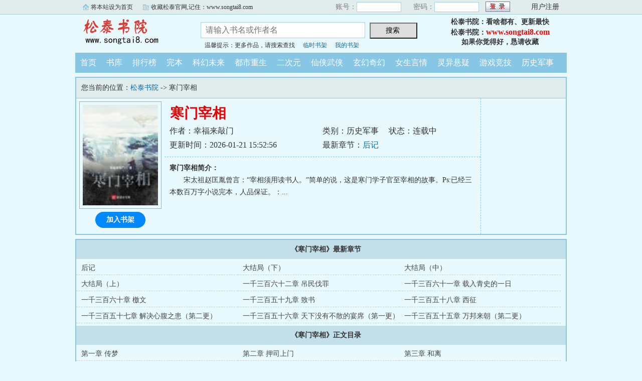

--- FILE ---
content_type: text/html; charset=gb2312
request_url: https://www.songtai8.com/song/991517901/
body_size: 31035
content:

<!DOCTYPE html PUBLIC "-//W3C//DTD XHTML 1.0 Transitional//EN" "http://www.w3.org/TR/xhtml1/DTD/xhtml1-transitional.dtd">
<html xmlns="http://www.w3.org/1999/xhtml">
<head>
<title>寒门宰相全文阅读_松泰首发寒门宰相最新章节_松泰书院</title>
<meta name="keywords" content="寒门宰相,寒门宰相全文阅读" />
<meta name="description" content="寒门宰相内容简介：宋太祖赵匡胤曾言：“宰相须用读书人。”简单的说，这是寒门学子官至宰相的故事。Ps:已经三本数百万字小说完本，人品保证。：" />
<meta http-equiv="Content-Type" content="text/html; charset=gbk" />
<meta http-equiv="Cache-Control" content="no-siteapp" />
<meta http-equiv="Cache-Control" content="no-transform" />
<meta http-equiv="mobile-agent" content="format=html5; url=https://m.songtai8.com/song/991517901/" />
<meta http-equiv="mobile-agent" content="format=xhtml; url=https://m.songtai8.com/song/991517901/" />
<meta property="og:type" content="novel" />
<meta property="og:title" content="寒门宰相" />
<meta property="og:description" content="宋太祖赵匡胤曾言：“宰相须用读书人。”简单的说，这是寒门学子官至宰相的故事。Ps:已经三本数百万字小说完本，人品保证。：" />
<meta property="og:image" content="https://www.songtai8.com/2pzwimg/1/170441.jpg" />
<meta property="og:novel:category" content="历史军事" />
<meta property="og:novel:author" content="幸福来敲门" />
<meta property="og:novel:book_name" content="寒门宰相" />
<meta property="og:novel:read_url" content="https://www.songtai8.com/song/991517901/" />
<meta property="og:url" content="https://www.songtai8.com/song/991517901/" />
<meta property="og:novel:status" content="连载中" />
<meta property="og:novel:update_time" content="2026-01-21T15:52:56" />
<meta property="og:novel:latest_chapter_name" content="后记" />
<meta property="og:novel:latest_chapter_url" content="https://www.songtai8.com/songt/991517901/72504432.html" />

<link rel="stylesheet" type="text/css" href="/css/bqg.css?v123" />
<script type="text/javascript" src="/js/head.js?v202201"></script>
</head>
<body>
<div class="ywtop">
  <div class="ywtop_con">
    <div class="ywtop_sethome">
      <span onclick="alert('请按键盘 CTRL+D 添加收藏即可')">将本站设为首页</span></div>
    <div class="ywtop_addfavorite">
      <span onclick="alert('请按键盘 CTRL+D 添加收藏即可')">收藏松泰官网,记住：www.songtai8.com</span></div>
    <div class="nri">
    
      <form action="/member/log.asp" method="post" target="_top" onsubmit="return checklogin(this)">
      <input type="hidden" name="act" value="login">
      <input type="hidden" name="mylog" value="666d0518f5163512">
        <div class="cc">
        	<div class="txt">账号：</div>
            <div class="inp"><input type="text" name="UserName" id="UserName" value=""/></div>
        </div>
        <div class="cc">
          <div class="txt">密码：</div>
          <div class="inp"><input type="password" name="PassWord" id="PassWord"/></div>
        </div>
        <div class="frii"><input type="submit" class="int" value=" "/></div>
        <div class="ccc">
          <div class="txtt">
            <a href="/member/register.html">用户注册</a></div>
        </div>
      </form>
      
    </div>
  </div>
</div>

	<div class="header">
        <div class="header_logo" style="background:url(/images/stsy.gif) no-repeat;">
        	<a href="/">松泰书院</a>
		</div>
        <div class="header_search">
			<form name="searchForm" id="searchForm" method="post" action="/sscc/" onSubmit="if(this.q.value==''){alert('请输入书名或作者名'); this.q.focus(); return false;}">
            <input type="hidden" name="act" value="a8dcb013fc1c270f">
            <input class="search" id="bdcsMain" name="q" type="text" value="" maxlength="20"  placeholder="请输入书名或作者名">
            <input type="submit" name="submit" class="searchBtn" value="搜索 " title="搜索"></form>
            <div class="ts"><span>温馨提示：更多作品，请搜索查找</span><span><a href="/member/tempb.html">临时书架</a></span><span><a href="/member/myb.html">我的书架</a></span></div>
        </div>
        <div class="userpanel"><p>松泰书院：看啥都有、更新最快</p><p>松泰书院：<a href="https://www.songtai8.com">www.songtai8.com</a></p><p>如果你觉得好，恳请收藏</p></div>
        <div class="clear"></div>
	</div>
	
      
    <div class="nav">
        <ul>
          <li><a href="/">首页</a></li>
          <li><a href="/all/index.html">书库</a></li>
          <li><a href="/rank/">排行榜</a></li>
          <li><a href="/finish/">完本</a></li>
          <li><a href="/song91/">科幻未来</a></li>
          <li><a href="/song92/">都市重生</a></li>
          <li><a href="/song93/">二次元</a></li>
          <li><a href="/song94/">仙侠武侠</a></li>
          <li><a href="/song95/">玄幻奇幻</a></li>
          <li><a href="/song96/">女生言情</a></li>
          <li><a href="/song97/">灵异悬疑</a></li>
          <li><a href="/song98/">游戏竞技</a></li>
          <li><a href="/song99/">历史军事</a></li>
        </ul>
	</div>  

<div class="box_con">
	<div class="con_top">您当前的位置：<a href="/">松泰书院</a> -&gt;  寒门宰相</div>
	<div id="maininfo">
		<div id="bookdetail">
			<div id="info">
				<h1>寒门宰相</h1>
				<p>作者：幸福来敲门</p>
				<p><span>类别：历史军事</span><span>状态：连载中</span></p>
				<p>更新时间：2026-01-21 15:52:56</p>
				<p>最新章节：<a href="/songt/991517901/72504432.html">后记</a></p>
                <div class="clear"></div>
			</div>
			<div id="intro"><p><b>寒门宰相简介：</b></p><p class="e">宋太祖赵匡胤曾言：“宰相须用读书人。”简单的说，这是寒门学子官至宰相的故事。Ps:已经三本数百万字小说完本，人品保证。：...</p></div>
		</div>

		<div id="bookscore">
		
		</div>
        <div class="clear"></div>
	</div>
    
  <div id="sidebar">
	<div class="Dimg"><img alt="寒门宰相" src="/2pzwimg/1/170441.jpg" /></div>
	<div class="addbook" id="A0" onClick="AddShuQian(0,'1294656','n')">加入书架</div>
  </div>
	<div class="clear"></div>
</div>
    
<div class="box_con">
	<dl>
		<dt><b>《寒门宰相》最新章节</b></dt>
		<dd><a href="/songt/991517901/72504432.html">后记</a></dd>
		<dd><a href="/songt/991517901/72132589.html">大结局（下）</a></dd>
		<dd><a href="/songt/991517901/71709250.html">大结局（中）</a></dd>
		<dd><a href="/songt/991517901/71490648.html">大结局（上）</a></dd>
		<dd><a href="/songt/991517901/71202697.html">一千三百六十二章 吊民伐罪</a></dd>
		<dd><a href="/songt/991517901/71047399.html">一千三百六十一章 载入青史的一日</a></dd>
		<dd><a href="/songt/991517901/70843740.html">一千三百六十章 檄文</a></dd>
		<dd><a href="/songt/991517901/70843739.html">一千三百五十九章 致书</a></dd>
		<dd><a href="/songt/991517901/70843738.html">一千三百五十八章 西征</a></dd>
		<dd><a href="/songt/991517901/70548540.html">一千三百五十七章 解决心腹之患（第二更）</a></dd>
		<dd><a href="/songt/991517901/70548539.html">一千三百五十六章 天下没有不散的宴席（第一更）</a></dd>
		<dd><a href="/songt/991517901/70342321.html">一千三百五十五章 万邦来朝（第二更）</a></dd>


		<dt><b>《寒门宰相》正文目录</b></dt>
		<dd><a href="/songt/991517901/40566820.html">第一章 传梦</a></dd>
		<dd><a href="/songt/991517901/40566821.html">第二章 押司上门</a></dd>
		<dd><a href="/songt/991517901/40585765.html">第三章 和离</a></dd>
		<dd><a href="/songt/991517901/40605974.html">第四章 县城（感谢书友Joyii首盟）</a></dd>
		<dd><a href="/songt/991517901/40627848.html">第五章 破案（感谢书友历史啥时真实盟主）</a></dd>
		<dd><a href="/songt/991517901/40653466.html">第六章 抽丝剥茧</a></dd>
		<dd><a href="/songt/991517901/40674849.html">第七章 翻案</a></dd>
		<dd><a href="/songt/991517901/40696078.html">第八章 三字经</a></dd>
		<dd><a href="/songt/991517901/40719964.html">第九章 孟子</a></dd>
		<dd><a href="/songt/991517901/40741529.html">第十章 望族</a></dd>
		<dd><a href="/songt/991517901/40762607.html">第十一章 孺子可教</a></dd>
		<dd><a href="/songt/991517901/40781856.html">第十二章 一以贯之</a></dd>
		<dd><a href="/songt/991517901/40813190.html">第十三章 求学</a></dd>
		<dd><a href="/songt/991517901/40836245.html">第十四章 饼子</a></dd>
		<dd><a href="/songt/991517901/40858297.html">第十五章 孝经</a></dd>
		<dd><a href="/songt/991517901/40883418.html">第十六章 没事莫装逼</a></dd>
		<dd><a href="/songt/991517901/41120838.html">第十七章 山间岁月</a></dd>
		<dd><a href="/songt/991517901/41167846.html">第十八章 女同学</a></dd>
		<dd><a href="/songt/991517901/41200776.html">第十九章 进士科与诸科（感谢书友熿裘盟主）</a></dd>
		<dd><a href="/songt/991517901/41237252.html">第二十章 桂花茶和鸡蛋</a></dd>
		<dd><a href="/songt/991517901/41266100.html">第二十一章 师兄弟</a></dd>
		<dd><a href="/songt/991517901/41292078.html">第二十二章 佣书</a></dd>
		<dd><a href="/songt/991517901/41328141.html">第二十三章 回家</a></dd>
		<dd><a href="/songt/991517901/41353510.html">第二十四章 章氏族学</a></dd>
		<dd><a href="/songt/991517901/41375843.html">第二十五章 君子厚德载物</a></dd>
		<dd><a href="/songt/991517901/41397146.html">第二十六章 火把和灯笼</a></dd>
		<dd><a href="/songt/991517901/41436708.html">第二十七章 二哥又坑我</a></dd>
		<dd><a href="/songt/991517901/41464512.html">第二十八章</a></dd>
		<dd><a href="/songt/991517901/41488219.html">第二十九章 寓教于乐</a></dd>
		<dd><a href="/songt/991517901/41515916.html">第三十章 用六</a></dd>
		<dd><a href="/songt/991517901/41538211.html">第三十一章 暖秋</a></dd>
		<dd><a href="/songt/991517901/41561303.html">第三十二章 学霸</a></dd>
		<dd><a href="/songt/991517901/41588293.html">第三十三章 篆书</a></dd>
		<dd><a href="/songt/991517901/41613427.html">第三十四章 进益</a></dd>
		<dd><a href="/songt/991517901/41639458.html">第三十五章 真传</a></dd>
		<dd><a href="/songt/991517901/41662790.html">第三十六章 不学有术</a></dd>
		<dd><a href="/songt/991517901/41689671.html">第三十七章 二哥下落</a></dd>
		<dd><a href="/songt/991517901/41713334.html">第三十八章 仙霞岭</a></dd>
		<dd><a href="/songt/991517901/41734552.html">第三十九章 恩情</a></dd>
		<dd><a href="/songt/991517901/41752086.html">第四十章 糖霜</a></dd>
		<dd><a href="/songt/991517901/41769301.html">第四十一章 守秘</a></dd>
		<dd><a href="/songt/991517901/41791140.html">第四十二章 神童举（感谢我爱怪仔盈盈成为盟主）</a></dd>
		<dd><a href="/songt/991517901/41814494.html">第四十三章 清官难断家务事</a></dd>
		<dd><a href="/songt/991517901/41837617.html">第四十四章 寒门贵子</a></dd>
		<dd><a href="/songt/991517901/41863258.html">第四十五章 圈套</a></dd>
		<dd><a href="/songt/991517901/41885366.html">第四十六章 周礼和仪规</a></dd>
		<dd><a href="/songt/991517901/41908499.html">第四十七章 论文</a></dd>
		<dd><a href="/songt/991517901/41925337.html">第四十八章 寒门之难(第一更)</a></dd>
		<dd><a href="/songt/991517901/41937697.html">第四十九章 推荐（第二更）</a></dd>
		<dd><a href="/songt/991517901/41961766.html">第五十章 行卷</a></dd>
		<dd><a href="/songt/991517901/41982859.html">第五十一章 小溪西流</a></dd>
		<dd><a href="/songt/991517901/42008901.html">第五十二章 牧笛</a></dd>
		<dd><a href="/songt/991517901/42037680.html">第五十三章 挑战</a></dd>
		<dd><a href="/songt/991517901/42059331.html">第五十四章 饶我狗命</a></dd>
		<dd><a href="/songt/991517901/42080799.html">第五十五章 考试</a></dd>
		<dd><a href="/songt/991517901/42107499.html">第五十六章 焚香礼进士</a></dd>
		<dd><a href="/songt/991517901/42140394.html">第五十七章 神童诗</a></dd>
		<dd><a href="/songt/991517901/42169619.html">第五十八章 考取</a></dd>
		<dd><a href="/songt/991517901/42190377.html">第五十九章 泼天富贵</a></dd>
		<dd><a href="/songt/991517901/42194969.html">上架感言</a></dd>
		<dd><a href="/songt/991517901/42202853.html">第六十章 二哥中进士了（求订阅）</a></dd>
		<dd><a href="/songt/991517901/42203606.html">第六十一章 县令来道贺（第二更，求订阅）</a></dd>
		<dd><a href="/songt/991517901/42221015.html">第六十二章 榜帖（第三更，求订阅）</a></dd>
		<dd><a href="/songt/991517901/42226265.html">第六十三章 （第四更，求月票）</a></dd>
		<dd><a href="/songt/991517901/42236169.html">第六十四章 二哥是章惇啊！（第五更）</a></dd>
		<dd><a href="/songt/991517901/42249836.html">第六十五章 富在深山有远亲（感谢楠木的咖喱番书友成为盟主）</a></dd>
		<dd><a href="/songt/991517901/42254508.html">第六十六章 媒婆（第二更）</a></dd>
		<dd><a href="/songt/991517901/42262995.html">第六十七章 三字诗作者（第三更）</a></dd>
		<dd><a href="/songt/991517901/42273129.html">第六十八章 来信</a></dd>
		<dd><a href="/songt/991517901/42281450.html">第六十九章 赵押司之死</a></dd>
		<dd><a href="/songt/991517901/42296563.html">第七十章 苟富贵勿相忘</a></dd>
		<dd><a href="/songt/991517901/42312543.html">第七十一章 食店</a></dd>
		<dd><a href="/songt/991517901/42321727.html">第七十二章 嘉祐二年榜</a></dd>
		<dd><a href="/songt/991517901/42333089.html">第七十三章 饭钱</a></dd>
		<dd><a href="/songt/991517901/42345024.html">第七十四章 他日见之不晚</a></dd>
		<dd><a href="/songt/991517901/42359746.html">第七十五章 饭堂</a></dd>
		<dd><a href="/songt/991517901/42368289.html">第七十六章 经学究（感谢董建新1115书友的盟主）</a></dd>
		<dd><a href="/songt/991517901/42403307.html">七十七章 知识就是金钱（两更合一更）</a></dd>
		<dd><a href="/songt/991517901/42422943.html">第七十八章 苏州来人了（两更合一更）</a></dd>
		<dd><a href="/songt/991517901/42445713.html">第七十九章 莫欺少年穷</a></dd>
		<dd><a href="/songt/991517901/42476278.html">第八十章 初会</a></dd>
		<dd><a href="/songt/991517901/42502039.html">第八十一章 雪景</a></dd>
		<dd><a href="/songt/991517901/42525604.html">第八十二章 我是段子手（感谢太子啊扶朕起来书友的盟主）</a></dd>
		<dd><a href="/songt/991517901/42547891.html">第八十三章 招揽人才</a></dd>
		<dd><a href="/songt/991517901/42570882.html">第八十四章 这个人已经疯了</a></dd>
		<dd><a href="/songt/991517901/42592140.html">第八十五章 争口气（两更合一更）</a></dd>
		<dd><a href="/songt/991517901/42612593.html">第八十六章 星河</a></dd>
		<dd><a href="/songt/991517901/42635897.html">第八十七章 三日十一场</a></dd>
		<dd><a href="/songt/991517901/42660717.html">第八十八章 看榜</a></dd>
		<dd><a href="/songt/991517901/42683309.html">第八十九章 策问</a></dd>
		<dd><a href="/songt/991517901/42705726.html">第九十章 释怀</a></dd>
		<dd><a href="/songt/991517901/42731742.html">第九十一章 章家子弟</a></dd>
		<dd><a href="/songt/991517901/42752077.html">第九十二章 入京否</a></dd>
		<dd><a href="/songt/991517901/42772688.html">第九十三章 书楼</a></dd>
		<dd><a href="/songt/991517901/42795889.html">第九十四章 办法</a></dd>
		<dd><a href="/songt/991517901/42822797.html">第九十五章 欲成大树，不与草争</a></dd>
		<dd><a href="/songt/991517901/42844370.html">第九十六章 翻山越岭</a></dd>
		<dd><a href="/songt/991517901/42866682.html">第九十七章 建阳（感谢~~爱啊！~~双盟，）</a></dd>
		<dd><a href="/songt/991517901/42903794.html">第九十八章 李学正</a></dd>
		<dd><a href="/songt/991517901/42927929.html">第九十九章 险峰</a></dd>
		<dd><a href="/songt/991517901/42949391.html">第一百章 熟人</a></dd>
		<dd><a href="/songt/991517901/42978800.html">第一百零一章 婚姻之事</a></dd>
		<dd><a href="/songt/991517901/43004611.html">第一百零二章 珍惜</a></dd>
		<dd><a href="/songt/991517901/43027088.html">第一百零三章 醉汉</a></dd>
		<dd><a href="/songt/991517901/43049171.html">第一百零四章 离别</a></dd>
		<dd><a href="/songt/991517901/43091687.html">第一百零五章 瀑布</a></dd>
		<dd><a href="/songt/991517901/43112849.html">第一百零六章 见识</a></dd>
		<dd><a href="/songt/991517901/43136342.html">第一百零七章 男女（感谢楠木的咖喱番书友大赏）</a></dd>
		<dd><a href="/songt/991517901/43160022.html">第一百零八章 琴声</a></dd>
		<dd><a href="/songt/991517901/43182226.html">第一百零九章 说亲（感谢书友小抽的金爷双盟）</a></dd>
		<dd><a href="/songt/991517901/43200180.html">一百一十章 江贼</a></dd>
		<dd><a href="/songt/991517901/43220564.html">第一百一十一章 未道再见（感谢propheta书友的盟主）</a></dd>
		<dd><a href="/songt/991517901/43251623.html">第一百一十一章 入汴京</a></dd>
		<dd><a href="/songt/991517901/43271387.html">第一百一十二章 太学包子</a></dd>
		<dd><a href="/songt/991517901/43291860.html">第一百一十三章 馒头不错</a></dd>
		<dd><a href="/songt/991517901/43314164.html">第一百一十四章 安定先生</a></dd>
		<dd><a href="/songt/991517901/43331563.html">第一百一十五章 大学之大义</a></dd>
		<dd><a href="/songt/991517901/43353444.html">第一百一十六章 真先生</a></dd>
		<dd><a href="/songt/991517901/43370197.html">第一百一十七章 欧阳修府上</a></dd>
		<dd><a href="/songt/991517901/43498927.html">第一百一十八章 欧阳家的公子</a></dd>
		<dd><a href="/songt/991517901/43528536.html">第一百一十九章 抽空见一见</a></dd>
		<dd><a href="/songt/991517901/43552915.html">第一百二十章</a></dd>
		<dd><a href="/songt/991517901/43579541.html">第一百二十一章 章府</a></dd>
		<dd><a href="/songt/991517901/43602179.html">第一百二十二章 打车</a></dd>
		<dd><a href="/songt/991517901/43639221.html">第一百二十三章 改专业</a></dd>
		<dd><a href="/songt/991517901/43664690.html">第一百二十四章 万万没想到</a></dd>
		<dd><a href="/songt/991517901/43683255.html">第一百二十五章 说亲</a></dd>
		<dd><a href="/songt/991517901/43710172.html">第一百二十六章 吃蟹（感谢罐装冬瓜茶成为盟主）</a></dd>
		<dd><a href="/songt/991517901/43737231.html">第一百二十七章 新舍友</a></dd>
		<dd><a href="/songt/991517901/43755705.html">第一百二十八章 斋长</a></dd>
		<dd><a href="/songt/991517901/43776318.html">第一百二十九章 佩服</a></dd>
		<dd><a href="/songt/991517901/43800944.html">第一百三十章 争风吃醋</a></dd>
		<dd><a href="/songt/991517901/43819834.html">第一百三十一章 托付</a></dd>
		<dd><a href="/songt/991517901/43857962.html">第一百三十二章 辞赋与万言书</a></dd>
		<dd><a href="/songt/991517901/43882013.html">第一百三十三章 答案</a></dd>
		<dd><a href="/songt/991517901/43905704.html">第一百三十四章 邀请</a></dd>
		<dd><a href="/songt/991517901/43926457.html">第一百三十五章 府元</a></dd>
		<dd><a href="/songt/991517901/43950555.html">第一百三十六章 见面</a></dd>
		<dd><a href="/songt/991517901/43985277.html">第一百三十七章</a></dd>
		<dd><a href="/songt/991517901/44009951.html">第一百三十八章 李氏的眼光</a></dd>
		<dd><a href="/songt/991517901/44031816.html">第一百三十九章 家风门风</a></dd>
		<dd><a href="/songt/991517901/44051926.html">第一百四十章 宴集</a></dd>
		<dd><a href="/songt/991517901/44070009.html">第一百四十一章 诗</a></dd>
		<dd><a href="/songt/991517901/44094827.html">第一百四十二章 心事</a></dd>
		<dd><a href="/songt/991517901/44130008.html">第一百四十三章 期限</a></dd>
		<dd><a href="/songt/991517901/44146422.html">第一百四十四章 学诗</a></dd>
		<dd><a href="/songt/991517901/44171904.html">第一百四十五章 不要玩梗了</a></dd>
		<dd><a href="/songt/991517901/44192809.html">第一百四十六章 刻章</a></dd>
		<dd><a href="/songt/991517901/44231880.html">一百四十七章 外室</a></dd>
		<dd><a href="/songt/991517901/44257475.html">一百四十八章 相赠</a></dd>
		<dd><a href="/songt/991517901/44278127.html">一百四十九章教诲</a></dd>
		<dd><a href="/songt/991517901/44296928.html">第一百五十章相中</a></dd>
		<dd><a href="/songt/991517901/44315239.html">一百五十一章 茶香</a></dd>
		<dd><a href="/songt/991517901/44364173.html">一百五十二章 买卖</a></dd>
		<dd><a href="/songt/991517901/44383834.html">一百五十三章 意思</a></dd>
		<dd><a href="/songt/991517901/44410371.html">一百五十四章 客人</a></dd>
		<dd><a href="/songt/991517901/44426697.html">一百五十五章 识人</a></dd>
		<dd><a href="/songt/991517901/44445877.html">一百五十六章 我的地盘</a></dd>
		<dd><a href="/songt/991517901/44463576.html">一百五十七章 上奏</a></dd>
		<dd><a href="/songt/991517901/44497678.html">一百五十八章 见面</a></dd>
		<dd><a href="/songt/991517901/44538788.html">一百五十九章 手段</a></dd>
		<dd><a href="/songt/991517901/44554571.html">一百六十章 除夕</a></dd>
		<dd><a href="/songt/991517901/44572111.html">一百六十一章 恩惠</a></dd>
		<dd><a href="/songt/991517901/44610449.html">一百六十二章 俯视</a></dd>
		<dd><a href="/songt/991517901/44629387.html">一百六十三章 信约</a></dd>
		<dd><a href="/songt/991517901/44647944.html">一百六十四章 青花瓷</a></dd>
		<dd><a href="/songt/991517901/44670769.html">一百六十五章 相谈</a></dd>
		<dd><a href="/songt/991517901/44687884.html">一百六十六章 易否</a></dd>
		<dd><a href="/songt/991517901/44705590.html">一百六十七章 同进士出身</a></dd>
		<dd><a href="/songt/991517901/44726138.html">一百六十八章 家宴</a></dd>
		<dd><a href="/songt/991517901/44764556.html">一百六十九章 不在曲中求</a></dd>
		<dd><a href="/songt/991517901/44782032.html">一百七十章 成例</a></dd>
		<dd><a href="/songt/991517901/44805900.html">一百七十一章 传颂</a></dd>
		<dd><a href="/songt/991517901/44824234.html">一百七十二章 老师的话</a></dd>
		<dd><a href="/songt/991517901/44839676.html">一百七十三章 谈话和心迹</a></dd>
		<dd><a href="/songt/991517901/44861526.html">一百七十四章 阶级</a></dd>
		<dd><a href="/songt/991517901/44900094.html">一百七十五章 赚钱</a></dd>
		<dd><a href="/songt/991517901/44920436.html">一百七十六章 韩相公</a></dd>
		<dd><a href="/songt/991517901/44943070.html">一百七十七章 买房</a></dd>
		<dd><a href="/songt/991517901/44969523.html">一百七十八章 撞见</a></dd>
		<dd><a href="/songt/991517901/45006935.html">一百七十九章 杨氏</a></dd>
		<dd><a href="/songt/991517901/45025166.html">一百八十章 章越的决定</a></dd>
		<dd><a href="/songt/991517901/45041139.html">一百八十一章 二三事</a></dd>
		<dd><a href="/songt/991517901/45077232.html">一百八十二章 好事</a></dd>
		<dd><a href="/songt/991517901/45093370.html">一百八十三章 五年之约</a></dd>
		<dd><a href="/songt/991517901/45131450.html">一百八十四章 三苏父子</a></dd>
		<dd><a href="/songt/991517901/45149999.html">一百八十五章 攻心</a></dd>
		<dd><a href="/songt/991517901/45166505.html">一百八十六章 诗集</a></dd>
		<dd><a href="/songt/991517901/45201910.html">一百八十七章 相人</a></dd>
		<dd><a href="/songt/991517901/45225233.html">一百八十八章 再辞</a></dd>
		<dd><a href="/songt/991517901/45240177.html">一百八十九章 艰难困苦玉汝于成</a></dd>
		<dd><a href="/songt/991517901/45259109.html">一百九十章 赔罪</a></dd>
		<dd><a href="/songt/991517901/45280417.html">一百九十一章 价值</a></dd>
		<dd><a href="/songt/991517901/45298451.html">一百九十二章 看人</a></dd>
		<dd><a href="/songt/991517901/45315983.html">一百九十三章 吴大郎君</a></dd>
		<dd><a href="/songt/991517901/45334055.html">一百九十四章 村夫</a></dd>
		<dd><a href="/songt/991517901/45351136.html">一百九十五章 锦衣玉食</a></dd>
		<dd><a href="/songt/991517901/45366116.html">第一百九十六章 上元夜</a></dd>
		<dd><a href="/songt/991517901/45387695.html">第一百九十七章 寻觅</a></dd>
		<dd><a href="/songt/991517901/45405034.html">一百九十八章 此时此景</a></dd>
		<dd><a href="/songt/991517901/45425915.html">一百九十九章 樊楼诗会</a></dd>
		<dd><a href="/songt/991517901/45443260.html">第两百章 给他</a></dd>
		<dd><a href="/songt/991517901/45461530.html">两百零一章 那人是谁？</a></dd>
		<dd><a href="/songt/991517901/45479436.html">两百零二章 人可找到了？</a></dd>
		<dd><a href="/songt/991517901/45495005.html">两百零三章 凭信（感谢gown1书友的盟主）</a></dd>
		<dd><a href="/songt/991517901/45512075.html">两百零四章 成功</a></dd>
		<dd><a href="/songt/991517901/45536002.html">两百零五章 不累心</a></dd>
		<dd><a href="/songt/991517901/45572277.html">两百零六章 蒐集斋</a></dd>
		<dd><a href="/songt/991517901/45593246.html">第两百零七章 再见郭师兄</a></dd>
		<dd><a href="/songt/991517901/45608644.html">第两百零八章 畅谈</a></dd>
		<dd><a href="/songt/991517901/45624104.html">两百零九章 同窗</a></dd>
		<dd><a href="/songt/991517901/45642406.html">第两百一十章 照料</a></dd>
		<dd><a href="/songt/991517901/45676256.html">两百一十一章 行卷</a></dd>
		<dd><a href="/songt/991517901/45693813.html">两百一十二章 大佬的论断</a></dd>
		<dd><a href="/songt/991517901/45713094.html">两百一十三章 夏雨</a></dd>
		<dd><a href="/songt/991517901/45731216.html">两百一十四章 靠自己</a></dd>
		<dd><a href="/songt/991517901/45746557.html">两百一十五章 拜访</a></dd>
		<dd><a href="/songt/991517901/45764782.html">两百一十六章 解试</a></dd>
		<dd><a href="/songt/991517901/45783244.html">两百一十七章 入场</a></dd>
		<dd><a href="/songt/991517901/45800152.html">两百一十八章 开挂</a></dd>
		<dd><a href="/songt/991517901/45815730.html">两百一十九章 考场夜雨</a></dd>
		<dd><a href="/songt/991517901/45833884.html">两百二十章 结童入学，白首空归</a></dd>
		<dd><a href="/songt/991517901/45851971.html">两百二十一章 圈子</a></dd>
		<dd><a href="/songt/991517901/45867868.html">两百二十二章 表白</a></dd>
		<dd><a href="/songt/991517901/45905132.html">两百二十三章 放榜</a></dd>
		<dd><a href="/songt/991517901/45925268.html">两百二十四章 尽心</a></dd>
		<dd><a href="/songt/991517901/45943330.html">两百二十五章 如意郎君</a></dd>
		<dd><a href="/songt/991517901/45959133.html">两百二十六章 秋夜</a></dd>
		<dd><a href="/songt/991517901/45973210.html">两百二十七章 吴府</a></dd>
		<dd><a href="/songt/991517901/45991032.html">两百二十八章 交情</a></dd>
		<dd><a href="/songt/991517901/46031638.html">两百二十九章 鹿鸣宴</a></dd>
		<dd><a href="/songt/991517901/46049868.html">两百三十章 搏击长空</a></dd>
		<dd><a href="/songt/991517901/46070886.html">两百三十一章 弊案</a></dd>
		<dd><a href="/songt/991517901/46087560.html">两百三十二章 蔡襄</a></dd>
		<dd><a href="/songt/991517901/46104947.html">两百三十三章 结识</a></dd>
		<dd><a href="/songt/991517901/46120239.html">两百三十四章 如何办</a></dd>
		<dd><a href="/songt/991517901/46155826.html">两百三十五章 团圆</a></dd>
		<dd><a href="/songt/991517901/46172999.html">两百三十六章 商量</a></dd>
		<dd><a href="/songt/991517901/46189129.html">两百三十七章 相聚</a></dd>
		<dd><a href="/songt/991517901/46209133.html">两百三十八章 吴充</a></dd>
		<dd><a href="/songt/991517901/46227297.html">两百三十九章 执牛耳</a></dd>
		<dd><a href="/songt/991517901/46242604.html">两百四十章 玉簪</a></dd>
		<dd><a href="/songt/991517901/46260321.html">两百四十一章 心意</a></dd>
		<dd><a href="/songt/991517901/46275622.html">明日更新</a></dd>
		<dd><a href="/songt/991517901/46295500.html">两百四十二章 王安石</a></dd>
		<dd><a href="/songt/991517901/46309589.html">两百四十三章 无心插柳</a></dd>
		<dd><a href="/songt/991517901/46312024.html">单章</a></dd>
		<dd><a href="/songt/991517901/46331078.html">二百四十四章 残信</a></dd>
		<dd><a href="/songt/991517901/46346782.html">两百四十五章 考试政策</a></dd>
		<dd><a href="/songt/991517901/46360013.html">两百四十六章 展望</a></dd>
		<dd><a href="/songt/991517901/46378125.html">四百四十七章 关扑</a></dd>
		<dd><a href="/songt/991517901/46399471.html">四百四十八章 君心似我心</a></dd>
		<dd><a href="/songt/991517901/46415097.html">两百四十九章 梅香</a></dd>
		<dd><a href="/songt/991517901/46431069.html">两百五十章 风雪</a></dd>
		<dd><a href="/songt/991517901/46450425.html">两百五十一章 王珪</a></dd>
		<dd><a href="/songt/991517901/46469269.html">两百五十二章 赋题</a></dd>
		<dd><a href="/songt/991517901/46481395.html">两百五十三章 笙与鱼</a></dd>
		<dd><a href="/songt/991517901/46504098.html">两百五十四章 审卷</a></dd>
		<dd><a href="/songt/991517901/46523939.html">两百五十五章 牛逼吹大了</a></dd>
		<dd><a href="/songt/991517901/46539209.html">两百五十六章 真话</a></dd>
		<dd><a href="/songt/991517901/46555448.html">两百五十七章 朋友圈</a></dd>
		<dd><a href="/songt/991517901/46568965.html">两百五十八章 孤臣（第一更）</a></dd>
		<dd><a href="/songt/991517901/46581702.html">两百五十九章 御览（第二更）</a></dd>
		<dd><a href="/songt/991517901/46600577.html">两百六十章 官家</a></dd>
		<dd><a href="/songt/991517901/46621538.html">两百六十一章 真相</a></dd>
		<dd><a href="/songt/991517901/46631517.html">单章</a></dd>
		<dd><a href="/songt/991517901/46661060.html">两百六十二章 寿宴（感谢驯猴低手书友盟主）</a></dd>
		<dd><a href="/songt/991517901/46680570.html">两百六十三章 滋味（感谢蓝胖子669盟主）</a></dd>
		<dd><a href="/songt/991517901/46697971.html">两百六十四章 灯火阑珊处</a></dd>
		<dd><a href="/songt/991517901/46718526.html">两百六十五章 念头</a></dd>
		<dd><a href="/songt/991517901/46736213.html">两百六十六章 捉婿</a></dd>
		<dd><a href="/songt/991517901/46751567.html">两百六十七章 媒人</a></dd>
		<dd><a href="/songt/991517901/46763448.html">请假</a></dd>
		<dd><a href="/songt/991517901/46790147.html">两百六十八章 闺阁议论</a></dd>
		<dd><a href="/songt/991517901/46807103.html">两百六十九章 科举与寒士</a></dd>
		<dd><a href="/songt/991517901/46825434.html">两百七十章 逛逛</a></dd>
		<dd><a href="/songt/991517901/46845434.html">两百七十一章 论名</a></dd>
		<dd><a href="/songt/991517901/46858917.html">请假</a></dd>
		<dd><a href="/songt/991517901/46871960.html">两百七十二章 议亲</a></dd>
		<dd><a href="/songt/991517901/46903149.html">两百七十三章 为何偏偏是你</a></dd>
		<dd><a href="/songt/991517901/46923237.html">两百七十四章 殿试</a></dd>
		<dd><a href="/songt/991517901/46941469.html">两百七十五章 崇政殿</a></dd>
		<dd><a href="/songt/991517901/46958470.html">两百七十六章 王者</a></dd>
		<dd><a href="/songt/991517901/46976863.html">两百七十七章 水几是道</a></dd>
		<dd><a href="/songt/991517901/46994592.html">两百七十八章 喜事</a></dd>
		<dd><a href="/songt/991517901/47010181.html">两百七十九章 等次</a></dd>
		<dd><a href="/songt/991517901/47029896.html">两百八十章 上巳</a></dd>
		<dd><a href="/songt/991517901/47047397.html">两百八十一章 平边策</a></dd>
		<dd><a href="/songt/991517901/47066755.html">两百八十二章 论名</a></dd>
		<dd><a href="/songt/991517901/47083781.html">两百八十三章 御论</a></dd>
		<dd><a href="/songt/991517901/47105659.html">两百八十四章 东华门</a></dd>
		<dd><a href="/songt/991517901/47123792.html">两百八十五章 唱名</a></dd>
		<dd><a href="/songt/991517901/47135194.html">请假</a></dd>
		<dd><a href="/songt/991517901/47159291.html">两百八十六章 赐对</a></dd>
		<dd><a href="/songt/991517901/47188888.html">两百八十七章 殿上诗</a></dd>
		<dd><a href="/songt/991517901/47210883.html">两百八十八章 谢恩</a></dd>
		<dd><a href="/songt/991517901/47233012.html">两百八十九章 催婚</a></dd>
		<dd><a href="/songt/991517901/47252467.html">两百九十章 赠花</a></dd>
		<dd><a href="/songt/991517901/47271101.html">两百九十一章 捷报传家里</a></dd>
		<dd><a href="/songt/991517901/47285284.html">明日更新</a></dd>
		<dd><a href="/songt/991517901/47307643.html">两百九十二章 及第之日</a></dd>
		<dd><a href="/songt/991517901/47326357.html">两百九十三章 期集</a></dd>
		<dd><a href="/songt/991517901/47347051.html">第两百九十三章 期集</a></dd>
		<dd><a href="/songt/991517901/47363453.html">两百九十五章 期集三</a></dd>
		<dd><a href="/songt/991517901/47372581.html">两百九十六章 有钱故而任性</a></dd>
		<dd><a href="/songt/991517901/47397791.html">两百九十七章 菊花落英否？</a></dd>
		<dd><a href="/songt/991517901/47414201.html">两百九十八章 官职</a></dd>
		<dd><a href="/songt/991517901/47429621.html">两百九十九章 琼林宴</a></dd>
		<dd><a href="/songt/991517901/47448378.html">三百章 大科名世</a></dd>
		<dd><a href="/songt/991517901/47466860.html">三百零一章 三元</a></dd>
		<dd><a href="/songt/991517901/47484709.html">三百零二章 光阴</a></dd>
		<dd><a href="/songt/991517901/47503509.html">三百零三章 半路回京</a></dd>
		<dd><a href="/songt/991517901/47521473.html">三百零四章 读汉书</a></dd>
		<dd><a href="/songt/991517901/47538994.html">三百零五章 月影</a></dd>
		<dd><a href="/songt/991517901/47548405.html">请假</a></dd>
		<dd><a href="/songt/991517901/47573065.html">三百零六章 心流</a></dd>
		<dd><a href="/songt/991517901/47592031.html">三百零七章 士别三日</a></dd>
		<dd><a href="/songt/991517901/47606958.html">三百零八章 青松</a></dd>
		<dd><a href="/songt/991517901/47626516.html">三百零九章 进卷排名</a></dd>
		<dd><a href="/songt/991517901/47642545.html">三百一十章 良人</a></dd>
		<dd><a href="/songt/991517901/47652394.html">请假</a></dd>
		<dd><a href="/songt/991517901/47679573.html">三百一十一章 秘阁</a></dd>
		<dd><a href="/songt/991517901/47700229.html">三百一十二章 六论</a></dd>
		<dd><a href="/songt/991517901/47713809.html">三百一十三章 形势不如德</a></dd>
		<dd><a href="/songt/991517901/47730827.html">三百一十四章 破天荒</a></dd>
		<dd><a href="/songt/991517901/47756785.html">三百一十五章 考后</a></dd>
		<dd><a href="/songt/991517901/47775114.html">三百一十六章 打压</a></dd>
		<dd><a href="/songt/991517901/47788645.html">三百一十七章 担忧</a></dd>
		<dd><a href="/songt/991517901/47810088.html">三百一十八章 相交</a></dd>
		<dd><a href="/songt/991517901/47825131.html">三百一十九章 御试</a></dd>
		<dd><a href="/songt/991517901/47842539.html">三百二十章 题眼</a></dd>
		<dd><a href="/songt/991517901/47852696.html">请假</a></dd>
		<dd><a href="/songt/991517901/47872097.html">两百二十一章 强干</a></dd>
		<dd><a href="/songt/991517901/47891258.html">两百二十二章 谁为三等？</a></dd>
		<dd><a href="/songt/991517901/47911186.html">两百二十一章 圣意在谁？</a></dd>
		<dd><a href="/songt/991517901/47927611.html">两百二十二章 入对</a></dd>
		<dd><a href="/songt/991517901/47944975.html">三百二十五章 奏对</a></dd>
		<dd><a href="/songt/991517901/47956072.html">请假</a></dd>
		<dd><a href="/songt/991517901/47979815.html">三百二十六章 授等</a></dd>
		<dd><a href="/songt/991517901/47997429.html">三百二十七章 封还</a></dd>
		<dd><a href="/songt/991517901/48014891.html">三百二十八章 文运昌盛</a></dd>
		<dd><a href="/songt/991517901/48031080.html">三百二十九章 三舍人</a></dd>
		<dd><a href="/songt/991517901/48046461.html">三百三十章 雪泥鸿爪</a></dd>
		<dd><a href="/songt/991517901/48062474.html">明日更新</a></dd>
		<dd><a href="/songt/991517901/48078662.html">三百三十一章 人情</a></dd>
		<dd><a href="/songt/991517901/48100540.html">三百三十二章 二事</a></dd>
		<dd><a href="/songt/991517901/48120026.html">三百三十三章 选房</a></dd>
		<dd><a href="/songt/991517901/48133476.html">三百三十四章 见王安石</a></dd>
		<dd><a href="/songt/991517901/48149350.html">三百三十五章 强干之法</a></dd>
		<dd><a href="/songt/991517901/48165034.html">三百三十六章 汴京买房记</a></dd>
		<dd><a href="/songt/991517901/48186183.html">三百三十七章 信</a></dd>
		<dd><a href="/songt/991517901/48202200.html">明日更新</a></dd>
		<dd><a href="/songt/991517901/48224988.html">三百三十八章 价钱挺合适</a></dd>
		<dd><a href="/songt/991517901/48245361.html">三百三十九章 有眼不识泰山</a></dd>
		<dd><a href="/songt/991517901/48258931.html">明日再更新</a></dd>
		<dd><a href="/songt/991517901/48280257.html">三百四十章 五百贯</a></dd>
		<dd><a href="/songt/991517901/48299412.html">三百四十一章 下聘</a></dd>
		<dd><a href="/songt/991517901/48314306.html">明日更新</a></dd>
		<dd><a href="/songt/991517901/48336520.html">三百四十二章 姻亲</a></dd>
		<dd><a href="/songt/991517901/48353254.html">三百四十三章 韩绛</a></dd>
		<dd><a href="/songt/991517901/48369766.html">三百四十四章 参加婚事</a></dd>
		<dd><a href="/songt/991517901/48383598.html">三百四十五章 兄弟恩怨</a></dd>
		<dd><a href="/songt/991517901/48401752.html">三百四十六章 朝会</a></dd>
		<dd><a href="/songt/991517901/48413768.html">三百四十七章 学到了</a></dd>
		<dd><a href="/songt/991517901/48431422.html">明日更新</a></dd>
		<dd><a href="/songt/991517901/48452972.html">三百四十八章 大婚</a></dd>
		<dd><a href="/songt/991517901/48470275.html">三百四十九章 迎亲</a></dd>
		<dd><a href="/songt/991517901/48486815.html">三百五十章 从此是章家人</a></dd>
		<dd><a href="/songt/991517901/48506059.html">三百五十一章 却扇</a></dd>
		<dd><a href="/songt/991517901/48516474.html">请假</a></dd>
		<dd><a href="/songt/991517901/48542941.html">三百五十二章 拜堂</a></dd>
		<dd><a href="/songt/991517901/48560429.html">三百五十三章 夫妻</a></dd>
		<dd><a href="/songt/991517901/48580355.html">三百五十四章 新婚燕尔</a></dd>
		<dd><a href="/songt/991517901/48596004.html">三百五十五章 回门</a></dd>
		<dd><a href="/songt/991517901/48614133.html">三百五十六章 岳父的一席话</a></dd>
		<dd><a href="/songt/991517901/48629530.html">三百五十七章 试馆职</a></dd>
		<dd><a href="/songt/991517901/48647223.html">三百五十八章 章越授予何职？</a></dd>
		<dd><a href="/songt/991517901/48663105.html">明日更新</a></dd>
		<dd><a href="/songt/991517901/48688371.html">三百五十九章 新的官职</a></dd>
		<dd><a href="/songt/991517901/48726994.html">三百六十章 太常因革礼</a></dd>
		<dd><a href="/songt/991517901/48743607.html">三百六十一章 不可乱说话</a></dd>
		<dd><a href="/songt/991517901/48763169.html">三百六十二章 吕氏兄弟</a></dd>
		<dd><a href="/songt/991517901/48780277.html">三百六十三章 拜师</a></dd>
		<dd><a href="/songt/991517901/48790147.html">明日更新</a></dd>
		<dd><a href="/songt/991517901/48818061.html">三百六十四章 先生</a></dd>
		<dd><a href="/songt/991517901/48841395.html">三百六十五章 惩罚</a></dd>
		<dd><a href="/songt/991517901/48854950.html">三百六十六章 开封府实在暗无天日</a></dd>
		<dd><a href="/songt/991517901/48875606.html">三百六十七章 路线</a></dd>
		<dd><a href="/songt/991517901/48887754.html">三百六十八章 崇政殿说书</a></dd>
		<dd><a href="/songt/991517901/48907729.html">三百六十九章 经筵</a></dd>
		<dd><a href="/songt/991517901/48924705.html">三百七十章 商山四皓</a></dd>
		<dd><a href="/songt/991517901/48943378.html">三百七十一章 知经筵</a></dd>
		<dd><a href="/songt/991517901/48960787.html">三百七十二章 执经</a></dd>
		<dd><a href="/songt/991517901/48978404.html">三百七十三章 我把官家说晕了</a></dd>
		<dd><a href="/songt/991517901/48994618.html">三百七十四章 好朋友</a></dd>
		<dd><a href="/songt/991517901/49005962.html">请假一天</a></dd>
		<dd><a href="/songt/991517901/49029410.html">三百七十五章 宫中</a></dd>
		<dd><a href="/songt/991517901/49043983.html">三百七十六章 消息</a></dd>
		<dd><a href="/songt/991517901/49062176.html">三百七十七章 心底话</a></dd>
		<dd><a href="/songt/991517901/49081392.html">三百七十八章 建储之议</a></dd>
		<dd><a href="/songt/991517901/49095215.html">三百七十九章 定策之功</a></dd>
		<dd><a href="/songt/991517901/49115024.html">三百八十章 建储之诏书</a></dd>
		<dd><a href="/songt/991517901/49127063.html">三百八十一章 此事非章度之不可</a></dd>
		<dd><a href="/songt/991517901/49148592.html">三百八十二章 我不愿作官家</a></dd>
		<dd><a href="/songt/991517901/49158136.html">三百八十三章 说辞</a></dd>
		<dd><a href="/songt/991517901/49179478.html">三百八十四章 入宫</a></dd>
		<dd><a href="/songt/991517901/49197042.html">三百八十五章 嘉祐八年</a></dd>
		<dd><a href="/songt/991517901/49211044.html">请假</a></dd>
		<dd><a href="/songt/991517901/49234781.html">三百八十六章 观天之道</a></dd>
		<dd><a href="/songt/991517901/49251804.html">三百八十七章 皇后与宦官</a></dd>
		<dd><a href="/songt/991517901/49268674.html">三百八十八章 圈套</a></dd>
		<dd><a href="/songt/991517901/49283425.html">三百八十九章 仁君</a></dd>
		<dd><a href="/songt/991517901/49304115.html">三百九十章 改变</a></dd>
		<dd><a href="/songt/991517901/49321076.html">三百九十一章 有人得意，有人失意</a></dd>
		<dd><a href="/songt/991517901/49332110.html">请假</a></dd>
		<dd><a href="/songt/991517901/49344557.html">三百九十二章 急变</a></dd>
		<dd><a href="/songt/991517901/49365367.html">三百九十三章 更替</a></dd>
		<dd><a href="/songt/991517901/49387744.html">三百九十四章 新君（感谢加十块钱牛肉面书友成为盟主）</a></dd>
		<dd><a href="/songt/991517901/49404650.html">三百九十五章 三衙</a></dd>
		<dd><a href="/songt/991517901/49425431.html">三百九十六章 升官与赏赐</a></dd>
		<dd><a href="/songt/991517901/49437300.html">请假</a></dd>
		<dd><a href="/songt/991517901/49454846.html">三百九十七章 伯乐欧阳修</a></dd>
		<dd><a href="/songt/991517901/49477222.html">三百九十八章 赐绯与鱼袋</a></dd>
		<dd><a href="/songt/991517901/49493715.html">三百九十九章 新差遣</a></dd>
		<dd><a href="/songt/991517901/49510947.html">四百章 为官一任造福百姓</a></dd>
		<dd><a href="/songt/991517901/49527792.html">四百零一章 钞盐法</a></dd>
		<dd><a href="/songt/991517901/49545206.html">四百零二章 谢过章学士</a></dd>
		<dd><a href="/songt/991517901/49562672.html">四百零三章 钞法</a></dd>
		<dd><a href="/songt/991517901/49582315.html">四百零四章 商人</a></dd>
		<dd><a href="/songt/991517901/49595498.html">四百零五章 与民无利与国有利</a></dd>
		<dd><a href="/songt/991517901/49613068.html">四百零六章 改变</a></dd>
		<dd><a href="/songt/991517901/49631150.html">四百零七章 贪婪</a></dd>
		<dd><a href="/songt/991517901/49641944.html">请假</a></dd>
		<dd><a href="/songt/991517901/49659553.html">四百零八章 你这缺人吗？</a></dd>
		<dd><a href="/songt/991517901/49682142.html">四百零九章 落幕或开始</a></dd>
		<dd><a href="/songt/991517901/49698206.html">四百一十章 贪婪</a></dd>
		<dd><a href="/songt/991517901/49714110.html">四百一十一章 抄底</a></dd>
		<dd><a href="/songt/991517901/49730953.html">四百一十二章 入股</a></dd>
		<dd><a href="/songt/991517901/49747406.html">四百一十三章 暴利</a></dd>
		<dd><a href="/songt/991517901/49763391.html">四百一十四章 政事堂论政</a></dd>
		<dd><a href="/songt/991517901/49779004.html">四百一十五章 求教</a></dd>
		<dd><a href="/songt/991517901/49793037.html">请假</a></dd>
		<dd><a href="/songt/991517901/49816533.html">四百一十六章 董事会</a></dd>
		<dd><a href="/songt/991517901/49833087.html">四百一十七章 变革</a></dd>
		<dd><a href="/songt/991517901/49843218.html">四百一十八章 有钱人家</a></dd>
		<dd><a href="/songt/991517901/49863362.html">四百一十九章 故交</a></dd>
		<dd><a href="/songt/991517901/49882877.html">四百二十章 豪爽</a></dd>
		<dd><a href="/songt/991517901/49892626.html">节日快乐</a></dd>
		<dd><a href="/songt/991517901/49912745.html">四百二十一章 章越的用人之道</a></dd>
		<dd><a href="/songt/991517901/49928059.html">四百二十二章 婚姻</a></dd>
		<dd><a href="/songt/991517901/49940769.html">四百二十三章 宴遇王安石</a></dd>
		<dd><a href="/songt/991517901/49954314.html">四百二十四章 天下唯三人</a></dd>
		<dd><a href="/songt/991517901/49968474.html">四百二十五章 化解</a></dd>
		<dd><a href="/songt/991517901/49981896.html">四百二十六章 出差</a></dd>
		<dd><a href="/songt/991517901/49999496.html">四百二十七章 太平宰相</a></dd>
		<dd><a href="/songt/991517901/50015715.html">四百二十八章 政坛常青树</a></dd>
		<dd><a href="/songt/991517901/50030958.html">四百二十九章 入潼关</a></dd>
		<dd><a href="/songt/991517901/50046591.html">四百三十章 又见故人</a></dd>
		<dd><a href="/songt/991517901/50062740.html">四百三十一章 酒量</a></dd>
		<dd><a href="/songt/991517901/50078039.html">四百三十二章 演讲</a></dd>
		<dd><a href="/songt/991517901/50093397.html">四百三十三章 临潭书绝壁</a></dd>
		<dd><a href="/songt/991517901/50111480.html">四百三十四章 击石震虎</a></dd>
		<dd><a href="/songt/991517901/50122068.html">明日更新</a></dd>
		<dd><a href="/songt/991517901/50139150.html">四百三十五章 章越射虎</a></dd>
		<dd><a href="/songt/991517901/50159529.html">四百三十六章 改元</a></dd>
		<dd><a href="/songt/991517901/50176207.html">四百三十七章 蔡襄的难处</a></dd>
		<dd><a href="/songt/991517901/50193117.html">四百三十八章 未雨绸缪</a></dd>
		<dd><a href="/songt/991517901/50210231.html">四百三十九章 为何为官？</a></dd>
		<dd><a href="/songt/991517901/50229409.html">四百四十章 小别胜新婚</a></dd>
		<dd><a href="/songt/991517901/50247229.html">四百四十一章 折辱夏使</a></dd>
		<dd><a href="/songt/991517901/50268844.html">四百四十二章 风波</a></dd>
		<dd><a href="/songt/991517901/50284596.html">四百四十三章 霸道</a></dd>
		<dd><a href="/songt/991517901/50302408.html">四百四十四章 投名状</a></dd>
		<dd><a href="/songt/991517901/50319362.html">四百四十五章 安国寺塔记</a></dd>
		<dd><a href="/songt/991517901/50334927.html">四百四十六章 天下第三至文</a></dd>
		<dd><a href="/songt/991517901/50355067.html">四百四十七章 小人哉</a></dd>
		<dd><a href="/songt/991517901/50374185.html">四百四十八章 伸手要钱的皇帝</a></dd>
		<dd><a href="/songt/991517901/50391661.html">四百四十九章 未来的皇帝</a></dd>
		<dd><a href="/songt/991517901/50407452.html">四百五十章 章府喜事</a></dd>
		<dd><a href="/songt/991517901/50425939.html">四百五十一章 撕破脸</a></dd>
		<dd><a href="/songt/991517901/50441244.html">四百五十二章 欧阳修父子</a></dd>
		<dd><a href="/songt/991517901/50456262.html">四百五十三章 人才</a></dd>
		<dd><a href="/songt/991517901/50474391.html">四百五十三章 王韶</a></dd>
		<dd><a href="/songt/991517901/50490229.html">四百五十五章 封侯之愿</a></dd>
		<dd><a href="/songt/991517901/50506143.html">四百五十六章 得志之时</a></dd>
		<dd><a href="/songt/991517901/50511498.html">四百五十七章 反击（第一更）</a></dd>
		<dd><a href="/songt/991517901/50521333.html">四百五十八章 弹劾任守忠（第二更）</a></dd>
		<dd><a href="/songt/991517901/50530213.html">四百五十九章 同年小聚（第一更）</a></dd>
		<dd><a href="/songt/991517901/50539479.html">四百六十章 台谏（第二更）</a></dd>
		<dd><a href="/songt/991517901/50555158.html">两百六十章 柳暗花明</a></dd>
		<dd><a href="/songt/991517901/50570859.html">两百六十一章 一夜失势</a></dd>
		<dd><a href="/songt/991517901/50585857.html">四百六十二章 同年们的力量</a></dd>
		<dd><a href="/songt/991517901/50605214.html">四百六十三章 任守忠完了</a></dd>
		<dd><a href="/songt/991517901/50620701.html">四百六十四章 又升官了</a></dd>
		<dd><a href="/songt/991517901/50630649.html">请假</a></dd>
		<dd><a href="/songt/991517901/50653018.html">四百六十五章 同年宴</a></dd>
		<dd><a href="/songt/991517901/50670254.html">四百六十六章 青衣</a></dd>
		<dd><a href="/songt/991517901/50685918.html">四百六十七章 治国争论</a></dd>
		<dd><a href="/songt/991517901/50703479.html">四百六十八章 可用不可用</a></dd>
		<dd><a href="/songt/991517901/50721041.html">四百六十九章 转对之制</a></dd>
		<dd><a href="/songt/991517901/50737192.html">四百七十章 御前敲打</a></dd>
		<dd><a href="/songt/991517901/50754254.html">四百七十一章 怼一怼皇帝</a></dd>
		<dd><a href="/songt/991517901/50771869.html">四百七十二章 效太宗皇帝</a></dd>
		<dd><a href="/songt/991517901/50790450.html">四百七十三章 不作官了</a></dd>
		<dd><a href="/songt/991517901/50806536.html">四百七十四章 因祸得福</a></dd>
		<dd><a href="/songt/991517901/50824334.html">四百七十五章 岳父回京</a></dd>
		<dd><a href="/songt/991517901/50843102.html">四百七十六章 章家又出了两个进士</a></dd>
		<dd><a href="/songt/991517901/50862506.html">四百七十七章 好男儿要离家出走</a></dd>
		<dd><a href="/songt/991517901/50885711.html">四百七十八章 新三司使</a></dd>
		<dd><a href="/songt/991517901/50907612.html">四百七十九章 大腿</a></dd>
		<dd><a href="/songt/991517901/50931642.html">四百八十章 翁婿</a></dd>
		<dd><a href="/songt/991517901/50940782.html">请假</a></dd>
		<dd><a href="/songt/991517901/50965630.html">四百八十一章 翁婿联手</a></dd>
		<dd><a href="/songt/991517901/50981119.html">四百八十二章 章越的发明</a></dd>
		<dd><a href="/songt/991517901/50999408.html">四百八十三章 有想法的韩绛</a></dd>
		<dd><a href="/songt/991517901/51016073.html">四百八十四章 汴京大雨</a></dd>
		<dd><a href="/songt/991517901/51035960.html">四百八十五章 泽国</a></dd>
		<dd><a href="/songt/991517901/51054703.html">四百八十六章 奉章太常之命</a></dd>
		<dd><a href="/songt/991517901/51074341.html">四百八十七章 罪己诏</a></dd>
		<dd><a href="/songt/991517901/51092142.html">四百八十八章 文官也敢打人？</a></dd>
		<dd><a href="/songt/991517901/51102279.html">四百八十九章 除裳</a></dd>
		<dd><a href="/songt/991517901/51118617.html">四百九十章 公用钱</a></dd>
		<dd><a href="/songt/991517901/51140158.html">四百九十一章 国士待之</a></dd>
		<dd><a href="/songt/991517901/51164449.html">四百九十一章 为之计深远</a></dd>
		<dd><a href="/songt/991517901/51177471.html">请假</a></dd>
		<dd><a href="/songt/991517901/51199026.html">四百九十三章 修齐治平</a></dd>
		<dd><a href="/songt/991517901/51217988.html">四百九十四章 无名之辈</a></dd>
		<dd><a href="/songt/991517901/51234901.html">四百九十五章 离开</a></dd>
		<dd><a href="/songt/991517901/51250738.html">四百九十六章 西北大捷</a></dd>
		<dd><a href="/songt/991517901/51273885.html">四百九十七章 山居</a></dd>
		<dd><a href="/songt/991517901/51296771.html">四百九十八章 这到底是什么情况？</a></dd>
		<dd><a href="/songt/991517901/51318980.html">四百九十九章 势</a></dd>
		<dd><a href="/songt/991517901/51340571.html">五百章 没有这个道理</a></dd>
		<dd><a href="/songt/991517901/51361648.html">五百零一章 似曾相识</a></dd>
		<dd><a href="/songt/991517901/51376286.html">五百零二章 安排</a></dd>
		<dd><a href="/songt/991517901/51393674.html">五百零三章 事功难</a></dd>
		<dd><a href="/songt/991517901/51412531.html">五百零四章 梯子没了</a></dd>
		<dd><a href="/songt/991517901/51431856.html">五百零五章 儿臣想出来的</a></dd>
		<dd><a href="/songt/991517901/51453026.html">五百零六章 皇太子</a></dd>
		<dd><a href="/songt/991517901/51474839.html">五百零七章 太祖誓碑</a></dd>
		<dd><a href="/songt/991517901/51493687.html">五百零八章 新君</a></dd>
		<dd><a href="/songt/991517901/51507043.html">五百零九章 不可用之</a></dd>
		<dd><a href="/songt/991517901/51523628.html">五百一十章 重新启用</a></dd>
		<dd><a href="/songt/991517901/51537515.html">请假</a></dd>
		<dd><a href="/songt/991517901/51561157.html">五百一十一章 荒政（两更合一更）</a></dd>
		<dd><a href="/songt/991517901/51581520.html">五百一十二章 听宣</a></dd>
		<dd><a href="/songt/991517901/51597109.html">五百一十三章 面君</a></dd>
		<dd><a href="/songt/991517901/51617622.html">五百一十四章 临轩策问</a></dd>
		<dd><a href="/songt/991517901/51636206.html">五百一十五章 特旨升迁</a></dd>
		<dd><a href="/songt/991517901/51654692.html">五百一十六章 民望</a></dd>
		<dd><a href="/songt/991517901/51672374.html">五百一十七章 重聚</a></dd>
		<dd><a href="/songt/991517901/51690243.html">五百一十八章 人间随处有乘除</a></dd>
		<dd><a href="/songt/991517901/51707633.html">请假</a></dd>
		<dd><a href="/songt/991517901/51731639.html">五百一十九章 入直</a></dd>
		<dd><a href="/songt/991517901/51751607.html">五百二十章 言事</a></dd>
		<dd><a href="/songt/991517901/51771736.html">五百二十一章 省元</a></dd>
		<dd><a href="/songt/991517901/51791318.html">五百二十二章 衣锦还家</a></dd>
		<dd><a href="/songt/991517901/51809282.html">五百二十三章 光耀门楣</a></dd>
		<dd><a href="/songt/991517901/51825356.html">明日更新</a></dd>
		<dd><a href="/songt/991517901/51847490.html">五百二十五章 新旧交替</a></dd>
		<dd><a href="/songt/991517901/51863416.html">五百二十六章 跋扈的宰相？</a></dd>
		<dd><a href="/songt/991517901/51882237.html">五百二十七章 你是我的伯乐</a></dd>
		<dd><a href="/songt/991517901/51892016.html">五百二十八章 商议</a></dd>
		<dd><a href="/songt/991517901/51908922.html">五百二十九章 我有人推荐给官家啊</a></dd>
		<dd><a href="/songt/991517901/51926712.html">五百三十章 荐人的风险</a></dd>
		<dd><a href="/songt/991517901/51944870.html">五百三十一章 吕家提亲</a></dd>
		<dd><a href="/songt/991517901/51962191.html">五百三十二章 知人之难</a></dd>
		<dd><a href="/songt/991517901/51978916.html">五百三十三章 韩琦罢相</a></dd>
		<dd><a href="/songt/991517901/51997023.html">五百三十四章 深宫大雪</a></dd>
		<dd><a href="/songt/991517901/52018185.html">五百三十五章 熙宁元年</a></dd>
		<dd><a href="/songt/991517901/52035269.html">五百三十六章 新党旧党</a></dd>
		<dd><a href="/songt/991517901/52051436.html">五百三十七章 师生</a></dd>
		<dd><a href="/songt/991517901/52065258.html">明日更新</a></dd>
		<dd><a href="/songt/991517901/52082610.html">五百三十八章 见皇帝（两更合一更）</a></dd>
		<dd><a href="/songt/991517901/52097091.html">五百三十九章 年轻的官家</a></dd>
		<dd><a href="/songt/991517901/52113605.html">五百四十章 王安石进京（感谢曹面子书友成为盟主）</a></dd>
		<dd><a href="/songt/991517901/52131495.html">五百四十一章 百年无事扎子</a></dd>
		<dd><a href="/songt/991517901/52147515.html">五百四十二章 变法的目的</a></dd>
		<dd><a href="/songt/991517901/52163915.html">五百四十三章 富国强兵</a></dd>
		<dd><a href="/songt/991517901/52180665.html">五百四十四章 又在使绊子</a></dd>
		<dd><a href="/songt/991517901/52194137.html">五百四十五章 比喻</a></dd>
		<dd><a href="/songt/991517901/52210488.html">五百四十六章 老师得重用</a></dd>
		<dd><a href="/songt/991517901/52230759.html">五百四十七章 曾巩和章俞</a></dd>
		<dd><a href="/songt/991517901/52242761.html">请假</a></dd>
		<dd><a href="/songt/991517901/52261827.html">五百四十八章 章惇和曾布</a></dd>
		<dd><a href="/songt/991517901/52279360.html">五百四十九章 分歧</a></dd>
		<dd><a href="/songt/991517901/52298193.html">五百五十章 延和殿论辩</a></dd>
		<dd><a href="/songt/991517901/52315756.html">五百五十一章 棋逢对手</a></dd>
		<dd><a href="/songt/991517901/52331917.html">五百五十二章 不嫌事大</a></dd>
		<dd><a href="/songt/991517901/52350843.html">明日更新</a></dd>
		<dd><a href="/songt/991517901/52374464.html">五百五十三章 朕要超擢章越</a></dd>
		<dd><a href="/songt/991517901/52391807.html">五百五十四章 便这么定了</a></dd>
		<dd><a href="/songt/991517901/52409224.html">五百五十五章 透漏消息</a></dd>
		<dd><a href="/songt/991517901/52433229.html">五百五十六章 赐字</a></dd>
		<dd><a href="/songt/991517901/52449823.html">五百五十七章 天章阁待制</a></dd>
		<dd><a href="/songt/991517901/52466566.html">五百五十八章 升迁之喜</a></dd>
		<dd><a href="/songt/991517901/52485080.html">五百五十九章 喜上加喜</a></dd>
		<dd><a href="/songt/991517901/52500722.html">五百六十章 易风移俗</a></dd>
		<dd><a href="/songt/991517901/52516287.html">五百六十一章 蹀躞带</a></dd>
		<dd><a href="/songt/991517901/52533538.html">五百六十二章 熙宁二年</a></dd>
		<dd><a href="/songt/991517901/52552428.html">五百六十三章 朕不允</a></dd>
		<dd><a href="/songt/991517901/52568495.html">五百六十四章 苏氏兄弟</a></dd>
		<dd><a href="/songt/991517901/52581800.html">五百六十五章 论王安石</a></dd>
		<dd><a href="/songt/991517901/52603404.html">五百六十六章 帝王心术</a></dd>
		<dd><a href="/songt/991517901/52619580.html">五百六十七章 夜谈</a></dd>
		<dd><a href="/songt/991517901/52635822.html">五百六十八章 变法的序幕（两更合一更）</a></dd>
		<dd><a href="/songt/991517901/52652346.html">五百六十九章 章衡回京</a></dd>
		<dd><a href="/songt/991517901/52668549.html">请假</a></dd>
		<dd><a href="/songt/991517901/52682545.html">五百六十九章 激励族侄</a></dd>
		<dd><a href="/songt/991517901/52700101.html">五百七十章 苏轼三言</a></dd>
		<dd><a href="/songt/991517901/52718324.html">五百七十一章 王安石辞参</a></dd>
		<dd><a href="/songt/991517901/52736656.html">五百七十二章 臣附议</a></dd>
		<dd><a href="/songt/991517901/52753387.html">五百七十三章 加担子</a></dd>
		<dd><a href="/songt/991517901/52768907.html">五百七十四章 酒宴</a></dd>
		<dd><a href="/songt/991517901/52785378.html">五百七十五章 齐道德</a></dd>
		<dd><a href="/songt/991517901/52802055.html">五百七十六章 议论</a></dd>
		<dd><a href="/songt/991517901/52817724.html">五百七十七章 变法从太学起</a></dd>
		<dd><a href="/songt/991517901/52834607.html">五百七十八章 官家的支持</a></dd>
		<dd><a href="/songt/991517901/52851537.html">五百七十九章 落实工作</a></dd>
		<dd><a href="/songt/991517901/52868419.html">五百八十章 十日期限</a></dd>
		<dd><a href="/songt/991517901/52882157.html">五百八十一章 安居平乱</a></dd>
		<dd><a href="/songt/991517901/52901491.html">五百八十二章 平乱有功</a></dd>
		<dd><a href="/songt/991517901/52918244.html">五百八十三章 筹码</a></dd>
		<dd><a href="/songt/991517901/52932927.html">五百八十四章 同道不同心</a></dd>
		<dd><a href="/songt/991517901/52950634.html">五百八十五章 章越的改良</a></dd>
		<dd><a href="/songt/991517901/52967471.html">五百八十六章 替手之争</a></dd>
		<dd><a href="/songt/991517901/52982532.html">五百八十七章 争与不争</a></dd>
		<dd><a href="/songt/991517901/52998722.html">五百八十八章 荐人</a></dd>
		<dd><a href="/songt/991517901/53016854.html">五百八十九章 明道先生</a></dd>
		<dd><a href="/songt/991517901/53032547.html">五百九十章 主政太学</a></dd>
		<dd><a href="/songt/991517901/53047867.html">五百九十一章 章吕之比</a></dd>
		<dd><a href="/songt/991517901/53066944.html">五百九十二章 唇枪舌剑</a></dd>
		<dd><a href="/songt/991517901/53084753.html">五百九十三章 正反相攻</a></dd>
		<dd><a href="/songt/991517901/53099980.html">五百九十四章 正反之论</a></dd>
		<dd><a href="/songt/991517901/53112587.html">五百九十五章 司马光的态度</a></dd>
		<dd><a href="/songt/991517901/53128039.html">五百九十六章 越次召对</a></dd>
		<dd><a href="/songt/991517901/53143030.html">五百九十七章 章直婚事</a></dd>
		<dd><a href="/songt/991517901/53154433.html">五百九十八章 吴府寿宴</a></dd>
		<dd><a href="/songt/991517901/53167905.html">请假</a></dd>
		<dd><a href="/songt/991517901/53187427.html">五百九十九章 决定</a></dd>
		<dd><a href="/songt/991517901/53205873.html">六百章 天子幸学</a></dd>
		<dd><a href="/songt/991517901/53220092.html">六百零一章 降低成本的诀窍</a></dd>
		<dd><a href="/songt/991517901/53234512.html">六百零二章 章吕分歧</a></dd>
		<dd><a href="/songt/991517901/53245153.html">六百零三章 皇帝一句话顶你一车话</a></dd>
		<dd><a href="/songt/991517901/53263635.html">六百零四章 章直离京</a></dd>
		<dd><a href="/songt/991517901/53282203.html">六百零五章 新法的反对</a></dd>
		<dd><a href="/songt/991517901/53297434.html">六百零六章 卿是君子</a></dd>
		<dd><a href="/songt/991517901/53312898.html">六百零七章 是否外任</a></dd>
		<dd><a href="/songt/991517901/53332583.html">六百零八章 救苏轼</a></dd>
		<dd><a href="/songt/991517901/53348467.html">六百零九章 得力臂膀</a></dd>
		<dd><a href="/songt/991517901/53365531.html">六百一十章 车马砲</a></dd>
		<dd><a href="/songt/991517901/53378521.html">六百一十一章 协议</a></dd>
		<dd><a href="/songt/991517901/53395654.html">六百一十二章 赏个执政作</a></dd>
		<dd><a href="/songt/991517901/53411853.html">六百一十三章 改青苗法</a></dd>
		<dd><a href="/songt/991517901/53427623.html">六百一十四章 其才胜己十倍</a></dd>
		<dd><a href="/songt/991517901/53439084.html">六百一十五章 鹓鶵、鸱和腐鼠</a></dd>
		<dd><a href="/songt/991517901/53458516.html">六百一十六章 天下绝不可无参政</a></dd>
		<dd><a href="/songt/991517901/53472134.html">六百一十七章 强势复出</a></dd>
		<dd><a href="/songt/991517901/53486982.html">六百一十八章 任用之道</a></dd>
		<dd><a href="/songt/991517901/53502370.html">六百一十九章 找我何事</a></dd>
		<dd><a href="/songt/991517901/53516478.html">六百二十章 与虎谋皮</a></dd>
		<dd><a href="/songt/991517901/53531335.html">六百二十一章 寒门出身</a></dd>
		<dd><a href="/songt/991517901/53546241.html">六百二十二章 御试</a></dd>
		<dd><a href="/songt/991517901/53559096.html">六百二十三章 状元必出寒门</a></dd>
		<dd><a href="/songt/991517901/53572154.html">六百二十四章 三舍人</a></dd>
		<dd><a href="/songt/991517901/53589665.html">六百二十五章 章卿几岁？</a></dd>
		<dd><a href="/songt/991517901/53603644.html">六百二十六章 商议</a></dd>
		<dd><a href="/songt/991517901/53617032.html">请假</a></dd>
		<dd><a href="/songt/991517901/53631736.html">六百二十七章 天子之恩（两更合一更）</a></dd>
		<dd><a href="/songt/991517901/53646741.html">六百二十八章 不易</a></dd>
		<dd><a href="/songt/991517901/53660663.html">六百二十九章 吕公弼</a></dd>
		<dd><a href="/songt/991517901/53676481.html">六百三十章 争执</a></dd>
		<dd><a href="/songt/991517901/53689248.html">六百三十一章 见一见也无妨</a></dd>
		<dd><a href="/songt/991517901/53704534.html">六百三十二章 学士院试</a></dd>
		<dd><a href="/songt/991517901/53720389.html">六百三十三章 知制诰</a></dd>
		<dd><a href="/songt/991517901/53734334.html">六百三十四章 夫妻</a></dd>
		<dd><a href="/songt/991517901/53749036.html">六百三十五章 出身</a></dd>
		<dd><a href="/songt/991517901/53759724.html">六百三十六章 功劳</a></dd>
		<dd><a href="/songt/991517901/53775074.html">六百三十七章 整治太学</a></dd>
		<dd><a href="/songt/991517901/53789783.html">六百三十八章 曾吕隔阂</a></dd>
		<dd><a href="/songt/991517901/53799808.html">六百三十九章 执政会议</a></dd>
		<dd><a href="/songt/991517901/53814242.html">六百四十章 战略之争</a></dd>
		<dd><a href="/songt/991517901/53830182.html">六百四十一章 意见相左</a></dd>
		<dd><a href="/songt/991517901/53845014.html">请假</a></dd>
		<dd><a href="/songt/991517901/53863061.html">六百四十二章 夺三职</a></dd>
		<dd><a href="/songt/991517901/53879264.html">六百四十三章 闲居</a></dd>
		<dd><a href="/songt/991517901/53890535.html">六百四十四章 大宋伯乐</a></dd>
		<dd><a href="/songt/991517901/53904924.html">六百四十五章 屈身通判</a></dd>
		<dd><a href="/songt/991517901/53928533.html">六百四十六章 辞君</a></dd>
		<dd><a href="/songt/991517901/53961509.html">六百四十七章 男儿何不带吴钩</a></dd>
		<dd><a href="/songt/991517901/53961510.html">六百四十八章 兴亡百姓苦</a></dd>
		<dd><a href="/songt/991517901/53964828.html">六百四十九章 陕西宣抚使</a></dd>
		<dd><a href="/songt/991517901/53979336.html">六百五十章 西军将门</a></dd>
		<dd><a href="/songt/991517901/53983695.html">六百五十一章 白云楼赋（第一更）</a></dd>
		<dd><a href="/songt/991517901/53993141.html">六百五十一章 箭在弦上（第二更）</a></dd>
		<dd><a href="/songt/991517901/54006380.html">六百五十三章 莫遇玉汝</a></dd>
		<dd><a href="/songt/991517901/54015329.html">六百五十四章 西北行</a></dd>
		<dd><a href="/songt/991517901/54026214.html">六百五十五章 屯田之罪</a></dd>
		<dd><a href="/songt/991517901/54041748.html">六百五十六章 图穷匕见</a></dd>
		<dd><a href="/songt/991517901/54054224.html">六百五十七章 不服者如何</a></dd>
		<dd><a href="/songt/991517901/54067230.html">六百五十八章 智缘大师</a></dd>
		<dd><a href="/songt/991517901/54077004.html">请假</a></dd>
		<dd><a href="/songt/991517901/54093400.html">六百五十九章 出兵</a></dd>
		<dd><a href="/songt/991517901/54115415.html">六百六十章 底气</a></dd>
		<dd><a href="/songt/991517901/54119726.html">六百六十一章 首战告捷</a></dd>
		<dd><a href="/songt/991517901/54133182.html">六百六十二章 陛下，小儿辈破敌了（两更合一更）</a></dd>
		<dd><a href="/songt/991517901/54144459.html">六百六十三章 岳父侄儿</a></dd>
		<dd><a href="/songt/991517901/54161958.html">六百六十四章 初出茅庐</a></dd>
		<dd><a href="/songt/991517901/54184038.html">六百六十五章 福将</a></dd>
		<dd><a href="/songt/991517901/54186018.html">六百六十六章 渡河后再议封赏</a></dd>
		<dd><a href="/songt/991517901/54196505.html">六百六十七章 将帅分歧</a></dd>
		<dd><a href="/songt/991517901/54207896.html">六百六十八章 直扑要害</a></dd>
		<dd><a href="/songt/991517901/54218117.html">六百六十九章 西夏点集</a></dd>
		<dd><a href="/songt/991517901/54231855.html">六百七十章 大战</a></dd>
		<dd><a href="/songt/991517901/54243085.html">六百七十章 渡河</a></dd>
		<dd><a href="/songt/991517901/54253693.html">六百七十一章 擂鼓</a></dd>
		<dd><a href="/songt/991517901/54267388.html">六百七十二章 不退</a></dd>
		<dd><a href="/songt/991517901/54278024.html">六百七十三章 火烧天都山</a></dd>
		<dd><a href="/songt/991517901/54285917.html">六百七十四章 凯旋</a></dd>
		<dd><a href="/songt/991517901/54301536.html">六百七十五章 报捷</a></dd>
		<dd><a href="/songt/991517901/54318216.html">六百七十六章 官家的心情</a></dd>
		<dd><a href="/songt/991517901/54337215.html">六百七十七章 设为熙州</a></dd>
		<dd><a href="/songt/991517901/54350965.html">六百七十七章 封赏</a></dd>
		<dd><a href="/songt/991517901/54368576.html">六百七十八章 功归人，过揽己</a></dd>
		<dd><a href="/songt/991517901/54384693.html">六百七十九章 满嘴流油</a></dd>
		<dd><a href="/songt/991517901/54398070.html">六百八十章 又得徒弟</a></dd>
		<dd><a href="/songt/991517901/54408267.html">六百八十一章 灯火</a></dd>
		<dd><a href="/songt/991517901/54421304.html">六百八十二章 广锐军</a></dd>
		<dd><a href="/songt/991517901/54428921.html">请假</a></dd>
		<dd><a href="/songt/991517901/54442355.html">六百八十三章 霜筠雪竹钟山寺（两更合一更）</a></dd>
		<dd><a href="/songt/991517901/54466254.html">六百八十四章 营田</a></dd>
		<dd><a href="/songt/991517901/54477699.html">六百八十五章 经营</a></dd>
		<dd><a href="/songt/991517901/54486896.html">六百八十六章 盐井</a></dd>
		<dd><a href="/songt/991517901/54501718.html">六百八十七章 约降</a></dd>
		<dd><a href="/songt/991517901/54517311.html">六百八十八章 陶士行之才</a></dd>
		<dd><a href="/songt/991517901/54530621.html">六百八十九章 首战</a></dd>
		<dd><a href="/songt/991517901/54541150.html">六百九十章 军歌</a></dd>
		<dd><a href="/songt/991517901/54558736.html">六百九十一章 出战</a></dd>
		<dd><a href="/songt/991517901/54569081.html">六百九十二章 步步为营</a></dd>
		<dd><a href="/songt/991517901/54580286.html">六百九十三章 名将是资源堆出来的（两更合一更）</a></dd>
		<dd><a href="/songt/991517901/54591858.html">六百九十四章 二将争功</a></dd>
		<dd><a href="/songt/991517901/54605524.html">六百九十五章 国恩私恩</a></dd>
		<dd><a href="/songt/991517901/54617186.html">六百九十六章 章党</a></dd>
		<dd><a href="/songt/991517901/54627891.html">六百九十七章 收复熙州</a></dd>
		<dd><a href="/songt/991517901/54641811.html">请假</a></dd>
		<dd><a href="/songt/991517901/54656487.html">六百九十八章 太平宰相</a></dd>
		<dd><a href="/songt/991517901/54670010.html">六百九十九章 熙河经略安抚使路</a></dd>
		<dd><a href="/songt/991517901/54681828.html">七百章 姐妹</a></dd>
		<dd><a href="/songt/991517901/54697309.html">七百零一章 经略安抚使</a></dd>
		<dd><a href="/songt/991517901/54712058.html">七百零二章 面授机宜</a></dd>
		<dd><a href="/songt/991517901/54725332.html">七百零三章 成事</a></dd>
		<dd><a href="/songt/991517901/54739672.html">七百零四章 节镇熙州</a></dd>
		<dd><a href="/songt/991517901/54754886.html">七百零五章 幕下</a></dd>
		<dd><a href="/songt/991517901/54767902.html">七百零六章 将兵法</a></dd>
		<dd><a href="/songt/991517901/54783943.html">七百零七章 庭参</a></dd>
		<dd><a href="/songt/991517901/54797014.html">七百零八章 抓人</a></dd>
		<dd><a href="/songt/991517901/54806970.html">七百零九章 敲打</a></dd>
		<dd><a href="/songt/991517901/54824955.html">七百一十章 都是来分功的</a></dd>
		<dd><a href="/songt/991517901/54837078.html">请假</a></dd>
		<dd><a href="/songt/991517901/54851350.html">七百一十一章 借机生事</a></dd>
		<dd><a href="/songt/991517901/54865712.html">七百一十二章 朕不是汉元帝</a></dd>
		<dd><a href="/songt/991517901/54877018.html">七百一十三章 班底</a></dd>
		<dd><a href="/songt/991517901/54892179.html">七百一十四章 出兵河州</a></dd>
		<dd><a href="/songt/991517901/54904575.html">七百一十五章 围城</a></dd>
		<dd><a href="/songt/991517901/54916195.html">七百一十六章 后手</a></dd>
		<dd><a href="/songt/991517901/54928520.html">七百一十七章 稳内安外</a></dd>
		<dd><a href="/songt/991517901/54937865.html">七百一十八章 平定河州</a></dd>
		<dd><a href="/songt/991517901/54951037.html">七百一十九章 深入险地</a></dd>
		<dd><a href="/songt/991517901/54958911.html">请假</a></dd>
		<dd><a href="/songt/991517901/54968583.html">七百二十章 献土（两更合一更）</a></dd>
		<dd><a href="/songt/991517901/54982981.html">七百二十一章 道贺</a></dd>
		<dd><a href="/songt/991517901/54993570.html">七百二十二章 回京？</a></dd>
		<dd><a href="/songt/991517901/55008987.html">七百二十三章 推恩</a></dd>
		<dd><a href="/songt/991517901/55019200.html">七百二十四章 四大天王</a></dd>
		<dd><a href="/songt/991517901/55030927.html">七百二十五章 大丈夫当马革裹尸</a></dd>
		<dd><a href="/songt/991517901/55038663.html">请假</a></dd>
		<dd><a href="/songt/991517901/55052785.html">七百二十六章 布置</a></dd>
		<dd><a href="/songt/991517901/55063115.html">七百二十七章 师兄弟</a></dd>
		<dd><a href="/songt/991517901/55070567.html">请假下</a></dd>
		<dd><a href="/songt/991517901/55095331.html">七百二十八章 独乐园</a></dd>
		<dd><a href="/songt/991517901/55115222.html">七百二十九章 该争还是要争</a></dd>
		<dd><a href="/songt/991517901/55142116.html">七百三十章 想做的事</a></dd>
		<dd><a href="/songt/991517901/55157918.html">七百三十一章 章质夫</a></dd>
		<dd><a href="/songt/991517901/55175462.html">七百三十二章 面君</a></dd>
		<dd><a href="/songt/991517901/55186441.html">七百三十三章 既济未济</a></dd>
		<dd><a href="/songt/991517901/55197606.html">七百三十四章 赐宴</a></dd>
		<dd><a href="/songt/991517901/55208358.html">七百三十五章 章府家事</a></dd>
		<dd><a href="/songt/991517901/55216863.html">明日更新</a></dd>
		<dd><a href="/songt/991517901/55229381.html">七百三十六章 叔侄</a></dd>
		<dd><a href="/songt/991517901/55241406.html">七百三十七章 咨以军国事</a></dd>
		<dd><a href="/songt/991517901/55252710.html">七百三十八章 资政殿论策</a></dd>
		<dd><a href="/songt/991517901/55264324.html">七百三十九章 左右</a></dd>
		<dd><a href="/songt/991517901/55274609.html">七百四十章 嫉妒</a></dd>
		<dd><a href="/songt/991517901/55287076.html">七百四十一章 正道</a></dd>
		<dd><a href="/songt/991517901/55297436.html">明日更新</a></dd>
		<dd><a href="/songt/991517901/55308705.html">七百四十二章 人选</a></dd>
		<dd><a href="/songt/991517901/55321493.html">七百四十三章 补偿</a></dd>
		<dd><a href="/songt/991517901/55335222.html">七百四十四章 九辞学士</a></dd>
		<dd><a href="/songt/991517901/55359436.html">七百四十五章 商量</a></dd>
		<dd><a href="/songt/991517901/55373299.html">七百四十六章 说客登门</a></dd>
		<dd><a href="/songt/991517901/55383659.html">明日更新</a></dd>
		<dd><a href="/songt/991517901/55396686.html">七百四十七章 人性</a></dd>
		<dd><a href="/songt/991517901/55414348.html">七百四十八章 心腹之患</a></dd>
		<dd><a href="/songt/991517901/55425158.html">七百四十九章 疏在袖中</a></dd>
		<dd><a href="/songt/991517901/55437588.html">七百五十章 当殿弹劾</a></dd>
		<dd><a href="/songt/991517901/55446351.html">七百五十一章 数其罪</a></dd>
		<dd><a href="/songt/991517901/55457754.html">七百五十二章 得不偿失</a></dd>
		<dd><a href="/songt/991517901/55465916.html">七百五十三章 来府一趟</a></dd>
		<dd><a href="/songt/991517901/55477227.html">七百五十四章 登门</a></dd>
		<dd><a href="/songt/991517901/55489356.html">七百五十五章 消除误会</a></dd>
		<dd><a href="/songt/991517901/55500923.html">七百五十六章 谈判</a></dd>
		<dd><a href="/songt/991517901/55516032.html">请假</a></dd>
		<dd><a href="/songt/991517901/55527301.html">七百五十七章 管仲与桑弘羊</a></dd>
		<dd><a href="/songt/991517901/55546006.html">七百五十八章 韩绛回京</a></dd>
		<dd><a href="/songt/991517901/55561353.html">七百五十九章 价码</a></dd>
		<dd><a href="/songt/991517901/55573779.html">七百六十章 这个人可以用</a></dd>
		<dd><a href="/songt/991517901/55586597.html">七百六十一章 齐家</a></dd>
		<dd><a href="/songt/991517901/55599684.html">七百六十二章 国事相托</a></dd>
		<dd><a href="/songt/991517901/55613577.html">七百六十三章 韩绛的人情</a></dd>
		<dd><a href="/songt/991517901/55625654.html">卡文了</a></dd>
		<dd><a href="/songt/991517901/55633878.html">七百六十四章 名覆金瓯</a></dd>
		<dd><a href="/songt/991517901/55651618.html">七百六十五章 玉带</a></dd>
		<dd><a href="/songt/991517901/55667342.html">七百六十六章 改变</a></dd>
		<dd><a href="/songt/991517901/55678507.html">请假</a></dd>
		<dd><a href="/songt/991517901/55691795.html">七百六十七章 章越的幕府</a></dd>
		<dd><a href="/songt/991517901/55708854.html">七百六十八章 异化</a></dd>
		<dd><a href="/songt/991517901/55721483.html">七百六十九章 喂饼</a></dd>
		<dd><a href="/songt/991517901/55732251.html">七百七十章 入岷州</a></dd>
		<dd><a href="/songt/991517901/55745696.html">七百七十一章 正副之争</a></dd>
		<dd><a href="/songt/991517901/55758200.html">七百七十二章 几日经略使</a></dd>
		<dd><a href="/songt/991517901/55771530.html">七百七十三章 就事论事</a></dd>
		<dd><a href="/songt/991517901/55784081.html">七百七十四章 宕昌城</a></dd>
		<dd><a href="/songt/991517901/55800359.html">七百七十五章 下岷州</a></dd>
		<dd><a href="/songt/991517901/55811646.html">七百七十六章 河州兵败</a></dd>
		<dd><a href="/songt/991517901/55825780.html">七百七十七章 金牌之下勒令退兵</a></dd>
		<dd><a href="/songt/991517901/55841789.html">七百七十八章 老赵家的传统</a></dd>
		<dd><a href="/songt/991517901/55852890.html">七百七十九章 复仇</a></dd>
		<dd><a href="/songt/991517901/55874555.html">七百八十章 再入河州</a></dd>
		<dd><a href="/songt/991517901/55887431.html">七百八十一章 收复河州城</a></dd>
		<dd><a href="/songt/991517901/55901337.html">请假</a></dd>
		<dd><a href="/songt/991517901/55915403.html">七百八十二章 解围</a></dd>
		<dd><a href="/songt/991517901/55935068.html">七百八十三章 城下</a></dd>
		<dd><a href="/songt/991517901/55953139.html">七百八十四章 打到底为止</a></dd>
		<dd><a href="/songt/991517901/55967433.html">七百八十五章 成功的办法</a></dd>
		<dd><a href="/songt/991517901/55980889.html">明日更新</a></dd>
		<dd><a href="/songt/991517901/55996067.html">七百八十六章 浅攻的抉择</a></dd>
		<dd><a href="/songt/991517901/56012839.html">七百八十七章 决战</a></dd>
		<dd><a href="/songt/991517901/56024179.html">明日更新</a></dd>
		<dd><a href="/songt/991517901/56038495.html">七百八十八章 打吧（两更合一更）</a></dd>
		<dd><a href="/songt/991517901/56053337.html">七百八十九章 短兵相接</a></dd>
		<dd><a href="/songt/991517901/56067794.html">七百九十章 三道营墙</a></dd>
		<dd><a href="/songt/991517901/56078326.html">七百九十一章 熙河大捷了</a></dd>
		<dd><a href="/songt/991517901/56092598.html">七百九十二章 受贺</a></dd>
		<dd><a href="/songt/991517901/56120897.html">七百九十三章 纪念</a></dd>
		<dd><a href="/songt/991517901/56134764.html">七百九十四章 加官晋爵</a></dd>
		<dd><a href="/songt/991517901/56151566.html">七百九十五章 各自用力</a></dd>
		<dd><a href="/songt/991517901/56163880.html">七百九十六章 保举</a></dd>
		<dd><a href="/songt/991517901/56180511.html">七百九十七章 个人奋斗与历史大势</a></dd>
		<dd><a href="/songt/991517901/56196486.html">七百九十八章 西夏求和</a></dd>
		<dd><a href="/songt/991517901/56213221.html">七百九十九章 朕等不及</a></dd>
		<dd><a href="/songt/991517901/56226424.html">八百章 计划与变化</a></dd>
		<dd><a href="/songt/991517901/56238292.html">八百零一章 集思广益</a></dd>
		<dd><a href="/songt/991517901/56250294.html">八百零二章 平河湟策</a></dd>
		<dd><a href="/songt/991517901/56265122.html">八百零三章 书信</a></dd>
		<dd><a href="/songt/991517901/56277484.html">卡文了</a></dd>
		<dd><a href="/songt/991517901/56286473.html">八百零四章 度之</a></dd>
		<dd><a href="/songt/991517901/56303717.html">八百零五章 六辔在手</a></dd>
		<dd><a href="/songt/991517901/56320015.html">八百零六章 不能示之能</a></dd>
		<dd><a href="/songt/991517901/56332670.html">八百零七章 大略</a></dd>
		<dd><a href="/songt/991517901/56345650.html">八百零八章 问题</a></dd>
		<dd><a href="/songt/991517901/56358506.html">八百零九章 阅兵</a></dd>
		<dd><a href="/songt/991517901/56377890.html">八百一十章 论功行赏</a></dd>
		<dd><a href="/songt/991517901/56392052.html">八百一十一章 铭记</a></dd>
		<dd><a href="/songt/991517901/56409532.html">八百一十二章 市易所</a></dd>
		<dd><a href="/songt/991517901/56423115.html">八百一十三章 便商贸</a></dd>
		<dd><a href="/songt/991517901/56438737.html">八百一十四章 谁支持？谁反对？</a></dd>
		<dd><a href="/songt/991517901/56452415.html">请假</a></dd>
		<dd><a href="/songt/991517901/56465722.html">八百一十五章 市易法利弊</a></dd>
		<dd><a href="/songt/991517901/56480975.html">八百一十六章 结算货币</a></dd>
		<dd><a href="/songt/991517901/56496885.html">八百一十七章 时代与变革</a></dd>
		<dd><a href="/songt/991517901/56514180.html">八百一十八章 得加钱</a></dd>
		<dd><a href="/songt/991517901/56525002.html">八百一十九章 治蕃策论</a></dd>
		<dd><a href="/songt/991517901/56538637.html">八百二十章 名将来投</a></dd>
		<dd><a href="/songt/991517901/56551848.html">八百二十一章 率土之滨，莫非王臣</a></dd>
		<dd><a href="/songt/991517901/56565426.html">八百二十二章 空城计</a></dd>
		<dd><a href="/songt/991517901/56577454.html">请假</a></dd>
		<dd><a href="/songt/991517901/56589931.html">八百二十三章 叛乱</a></dd>
		<dd><a href="/songt/991517901/56608641.html">八百二十四章 长风破浪</a></dd>
		<dd><a href="/songt/991517901/56623114.html">八百二十五章 平洮州之战</a></dd>
		<dd><a href="/songt/991517901/56638026.html">八百二十六章 这钱朕给了</a></dd>
		<dd><a href="/songt/991517901/56652935.html">八百二十七章 质疑与肯定</a></dd>
		<dd><a href="/songt/991517901/56666759.html">八百二十八章 奖率三军</a></dd>
		<dd><a href="/songt/991517901/56684987.html">八百二十九章 狭路相逢勇者胜</a></dd>
		<dd><a href="/songt/991517901/56700351.html">八百三十章 兵临城下</a></dd>
		<dd><a href="/songt/991517901/56715903.html">八百三十一章 信任危机</a></dd>
		<dd><a href="/songt/991517901/56729469.html">八百三十一章 仁宗留给陛下的宰相</a></dd>
		<dd><a href="/songt/991517901/56740269.html">八百三十二章 非召章越回京不可</a></dd>
		<dd><a href="/songt/991517901/56760123.html">八百三十三章 变局</a></dd>
		<dd><a href="/songt/991517901/56773277.html">八百三十四章 谁对谁错</a></dd>
		<dd><a href="/songt/991517901/56789716.html">请假</a></dd>
		<dd><a href="/songt/991517901/56807610.html">八百三十五章 西北凯旋</a></dd>
		<dd><a href="/songt/991517901/56829137.html">八百三十六章 还是女婿好啊</a></dd>
		<dd><a href="/songt/991517901/56842793.html">八百三十七章 如何用力</a></dd>
		<dd><a href="/songt/991517901/56858327.html">八百三十八章 入朝相争</a></dd>
		<dd><a href="/songt/991517901/56872603.html">八百三十九章 相互试探</a></dd>
		<dd><a href="/songt/991517901/56885204.html">八百四十章 我还有机会吗？</a></dd>
		<dd><a href="/songt/991517901/56901946.html">八百四十一章 各施手段</a></dd>
		<dd><a href="/songt/991517901/56916118.html">八百四十二章 问话</a></dd>
		<dd><a href="/songt/991517901/56931929.html">八百四十三章 潼关道</a></dd>
		<dd><a href="/songt/991517901/56945100.html">八百四十四章 仰仗章公</a></dd>
		<dd><a href="/songt/991517901/56959703.html">八百四十五章 抵京</a></dd>
		<dd><a href="/songt/991517901/56970434.html">请假</a></dd>
		<dd><a href="/songt/991517901/56982953.html">八百四十六章 面君</a></dd>
		<dd><a href="/songt/991517901/57002111.html">八百四十七章 委屈你出山助朕</a></dd>
		<dd><a href="/songt/991517901/57016498.html">八百四十八章 推辞和接受</a></dd>
		<dd><a href="/songt/991517901/57031206.html">八百四十九章 端明殿学士</a></dd>
		<dd><a href="/songt/991517901/57045527.html">八百五十章 回府</a></dd>
		<dd><a href="/songt/991517901/57058112.html">八百五十一章 齐家治家</a></dd>
		<dd><a href="/songt/991517901/57071506.html">八百五十二章 怎么有空来看老夫</a></dd>
		<dd><a href="/songt/991517901/57084530.html">八百五十三章 支持或反对</a></dd>
		<dd><a href="/songt/991517901/57099145.html">八百五十三章 王安石的后悔</a></dd>
		<dd><a href="/songt/991517901/57114117.html">八百五十五章 孤勇</a></dd>
		<dd><a href="/songt/991517901/57129926.html">请假</a></dd>
		<dd><a href="/songt/991517901/57140855.html">八百五十六章 登门道贺</a></dd>
		<dd><a href="/songt/991517901/57154048.html">八百五十七章 宰执以下第一人</a></dd>
		<dd><a href="/songt/991517901/57167249.html">八百五十八章 上日</a></dd>
		<dd><a href="/songt/991517901/57180746.html">八百五十九章 会食</a></dd>
		<dd><a href="/songt/991517901/57194418.html">五百六十章 所言极是（两更合一更）</a></dd>
		<dd><a href="/songt/991517901/57211224.html">八百六十一章 补锅</a></dd>
		<dd><a href="/songt/991517901/57226597.html">八百六十二章 事先</a></dd>
		<dd><a href="/songt/991517901/57239628.html">八百六十三章 王安石的推举</a></dd>
		<dd><a href="/songt/991517901/57252217.html">八百六十四章 交换</a></dd>
		<dd><a href="/songt/991517901/57287212.html">八百六十五章 提携</a></dd>
		<dd><a href="/songt/991517901/57306478.html">八百六十六章 好岳父</a></dd>
		<dd><a href="/songt/991517901/57320449.html">八百六十七章 你也算故人？</a></dd>
		<dd><a href="/songt/991517901/57337376.html">八百六十八章 抱负</a></dd>
		<dd><a href="/songt/991517901/57352936.html">八百六十九章 女色</a></dd>
		<dd><a href="/songt/991517901/57366164.html">八百六十九章 处置办法</a></dd>
		<dd><a href="/songt/991517901/57379688.html">八百七十章 章吕分歧</a></dd>
		<dd><a href="/songt/991517901/57393523.html">八百七十一章 钱重物轻</a></dd>
		<dd><a href="/songt/991517901/57406174.html">八百七十二章 殿议</a></dd>
		<dd><a href="/songt/991517901/57424849.html">八百七十三章 臣有三策</a></dd>
		<dd><a href="/songt/991517901/57457286.html">八百七十四章 共识</a></dd>
		<dd><a href="/songt/991517901/57473492.html">八百七十五章 政事堂</a></dd>
		<dd><a href="/songt/991517901/57487850.html">八百七十六章 天下英雄唯使君和操耳</a></dd>
		<dd><a href="/songt/991517901/57504831.html">八百七十七章 谗言</a></dd>
		<dd><a href="/songt/991517901/57519440.html">八百七十八章 报复</a></dd>
		<dd><a href="/songt/991517901/57534479.html">八百七十九章 事情闹大</a></dd>
		<dd><a href="/songt/991517901/57551602.html">八百八十章 兄弟同院</a></dd>
		<dd><a href="/songt/991517901/57564338.html">八百八十一章 润笔争论</a></dd>
		<dd><a href="/songt/991517901/57576195.html">八百八十二章 版本不同</a></dd>
		<dd><a href="/songt/991517901/57606968.html">八百八十二章 国是</a></dd>
		<dd><a href="/songt/991517901/57622907.html">八百八十三章 出班直言</a></dd>
		<dd><a href="/songt/991517901/57636988.html">八百八十四章 送你吃剑</a></dd>
		<dd><a href="/songt/991517901/57653207.html">八百八十五章 容忍更重要</a></dd>
		<dd><a href="/songt/991517901/57665986.html">八百八十六章 分化</a></dd>
		<dd><a href="/songt/991517901/57719928.html">八百八十七章 斗争</a></dd>
		<dd><a href="/songt/991517901/57828399.html">八百八十八章 三司会计司</a></dd>
		<dd><a href="/songt/991517901/57870245.html">八百八十九章 会计司副手人选</a></dd>
		<dd><a href="/songt/991517901/57890230.html">八百九十章 提条件</a></dd>
		<dd><a href="/songt/991517901/57911480.html">八百九十一章 吕惠卿的变通？</a></dd>
		<dd><a href="/songt/991517901/57937166.html">八百九十二章 纵火和救火</a></dd>
		<dd><a href="/songt/991517901/57970332.html">八百九十三章 出外（两更合一更）</a></dd>
		<dd><a href="/songt/991517901/57987028.html">八百九十四章 广施恩德</a></dd>
		<dd><a href="/songt/991517901/58004318.html">八百九十五章 王安石复相</a></dd>
		<dd><a href="/songt/991517901/58022203.html">八百九十六章 王安石的推荐</a></dd>
		<dd><a href="/songt/991517901/58037399.html">八百九十七章 事因</a></dd>
		<dd><a href="/songt/991517901/58058764.html">八百九十八章 古渡题诗</a></dd>
		<dd><a href="/songt/991517901/58076969.html">八百九十九章 用或不用（感谢枫爱云书友盟主）</a></dd>
		<dd><a href="/songt/991517901/58093240.html">九百章 本钱</a></dd>
		<dd><a href="/songt/991517901/58112218.html">九百零一章 后来者</a></dd>
		<dd><a href="/songt/991517901/58126653.html">九百零二章 梦笔山下</a></dd>
		<dd><a href="/songt/991517901/58144577.html">九百零三章 故乡</a></dd>
		<dd><a href="/songt/991517901/58179951.html">九百零四章 返程</a></dd>
		<dd><a href="/songt/991517901/58196276.html">九百零五章 如何斗争</a></dd>
		<dd><a href="/songt/991517901/58209150.html">九百零六章 安排</a></dd>
		<dd><a href="/songt/991517901/58215682.html">九百零七章 投机（第二更）</a></dd>
		<dd><a href="/songt/991517901/58240319.html">九百零八章 安排差事</a></dd>
		<dd><a href="/songt/991517901/58268062.html">九百零九章 入京召对</a></dd>
		<dd><a href="/songt/991517901/58285204.html">九百一十章 弹劾我？</a></dd>
		<dd><a href="/songt/991517901/58300483.html">九百一十一章 抑兼并不是破兼并</a></dd>
		<dd><a href="/songt/991517901/58316860.html">九百一十二章 执政</a></dd>
		<dd><a href="/songt/991517901/58348400.html">九百一十三章 贤相否</a></dd>
		<dd><a href="/songt/991517901/58377533.html">九百一十四章 锁院</a></dd>
		<dd><a href="/songt/991517901/58398424.html">九百一十五章沙堤</a></dd>
		<dd><a href="/songt/991517901/58413150.html">九百一十六章 宣麻拜相</a></dd>
		<dd><a href="/songt/991517901/58431137.html">九百一十七章 问政</a></dd>
		<dd><a href="/songt/991517901/58449337.html">九百一十八章 起复二苏</a></dd>
		<dd><a href="/songt/991517901/58468145.html">九百一十九章 想骂就骂</a></dd>
		<dd><a href="/songt/991517901/58485628.html">九百二十章 尴尬的沈括</a></dd>
		<dd><a href="/songt/991517901/58502377.html">九百二十一章 拉拢</a></dd>
		<dd><a href="/songt/991517901/58518077.html">九百二十二章 表态</a></dd>
		<dd><a href="/songt/991517901/58533457.html">九百二十二章 工匠也可为官</a></dd>
		<dd><a href="/songt/991517901/58548735.html">九百二十三章 吕惠卿辞相</a></dd>
		<dd><a href="/songt/991517901/58564416.html">九百二十四章 指路</a></dd>
		<dd><a href="/songt/991517901/58579021.html">九百二十五章 台谏</a></dd>
		<dd><a href="/songt/991517901/58592544.html">九百二十六章 螳螂捕蝉，黄雀在后</a></dd>
		<dd><a href="/songt/991517901/58615856.html">九百二十七章 蔡确的书房</a></dd>
		<dd><a href="/songt/991517901/58640347.html">九百二十八章 吕惠卿罢相</a></dd>
		<dd><a href="/songt/991517901/58656815.html">九百二十九章 底线和规矩</a></dd>
		<dd><a href="/songt/991517901/58675201.html">九百三十章 失落的吕惠卿</a></dd>
		<dd><a href="/songt/991517901/58689740.html">九百三十一章 御前争论</a></dd>
		<dd><a href="/songt/991517901/58705939.html">九百三十二章 分歧</a></dd>
		<dd><a href="/songt/991517901/58722793.html">九百三十三章 赠词予卿</a></dd>
		<dd><a href="/songt/991517901/58750623.html">九百三十四章 选择比努力更重要</a></dd>
		<dd><a href="/songt/991517901/58777323.html">九百三十五章 探病</a></dd>
		<dd><a href="/songt/991517901/58792170.html">九百三十六章 妥协和商量</a></dd>
		<dd><a href="/songt/991517901/58806898.html">九百三十七章 翁婿主张</a></dd>
		<dd><a href="/songt/991517901/58823666.html">九百三十八章 决定人选</a></dd>
		<dd><a href="/songt/991517901/58849374.html">九百三十九章 第三人</a></dd>
		<dd><a href="/songt/991517901/58863772.html">九百四十章 你打你的，我打我的</a></dd>
		<dd><a href="/songt/991517901/58881692.html">九百四十一章 坐而论道</a></dd>
		<dd><a href="/songt/991517901/58900846.html">九百四十二章 自诚明</a></dd>
		<dd><a href="/songt/991517901/58916211.html">九百四十三章 有臣在河北</a></dd>
		<dd><a href="/songt/991517901/58932122.html">九百四十四章 章枢副被吓着了</a></dd>
		<dd><a href="/songt/991517901/58946390.html">九百四十五章 万古江河</a></dd>
		<dd><a href="/songt/991517901/58963804.html">九百四十六章 憨叟</a></dd>
		<dd><a href="/songt/991517901/58978149.html">九百四十七章 韩琦身后</a></dd>
		<dd><a href="/songt/991517901/59011197.html">九百四十八章 整顿河北兵马</a></dd>
		<dd><a href="/songt/991517901/59027834.html">九百四十九章 校阅诸军</a></dd>
		<dd><a href="/songt/991517901/59042611.html">九百五十章 射中者得候</a></dd>
		<dd><a href="/songt/991517901/59053081.html">九百五十一章 辽国来使</a></dd>
		<dd><a href="/songt/991517901/59071081.html">九百五十二章 宋军操演</a></dd>
		<dd><a href="/songt/991517901/59085011.html">九百五十三章 辽宋谈判交锋</a></dd>
		<dd><a href="/songt/991517901/59116080.html">九百五十四章 辽国的谋略（两更合一更）</a></dd>
		<dd><a href="/songt/991517901/59132907.html">九百五十五章 大规模杀伤性武器</a></dd>
		<dd><a href="/songt/991517901/59147720.html">九百五十六章 你回去和辽主交待吧</a></dd>
		<dd><a href="/songt/991517901/59167168.html">九百五十七章 官家的动摇</a></dd>
		<dd><a href="/songt/991517901/59185175.html">九百五十八章 辽道宗</a></dd>
		<dd><a href="/songt/991517901/59200393.html">九百五十九章 何为百年运</a></dd>
		<dd><a href="/songt/991517901/59219580.html">九百六十章 驻真定府</a></dd>
		<dd><a href="/songt/991517901/59236226.html">九百六十一章 我来担着</a></dd>
		<dd><a href="/songt/991517901/59248085.html">九百六十二章 叔侄</a></dd>
		<dd><a href="/songt/991517901/59265595.html">九百六十三章 战争威胁</a></dd>
		<dd><a href="/songt/991517901/59285384.html">九百六十四章 不争一城一地得失</a></dd>
		<dd><a href="/songt/991517901/59307755.html">九百六十五章 物物不务于物</a></dd>
		<dd><a href="/songt/991517901/59322827.html">九百六十六章 熙河大战</a></dd>
		<dd><a href="/songt/991517901/59337210.html">九百六十七章 洮水大捷</a></dd>
		<dd><a href="/songt/991517901/59351281.html">九百六十八章 耶律淳到此一游</a></dd>
		<dd><a href="/songt/991517901/59362522.html">九百六十九章 权臣奸臣</a></dd>
		<dd><a href="/songt/991517901/59379115.html">九百七十章 辽国的能臣（感谢一拾肆修书友上盟）</a></dd>
		<dd><a href="/songt/991517901/59393054.html">九百七十一章 辽国的馈赠</a></dd>
		<dd><a href="/songt/991517901/59407671.html">九百七十二章 宰相忽悠皇帝</a></dd>
		<dd><a href="/songt/991517901/59422132.html">九百七十二章 私下交易</a></dd>
		<dd><a href="/songt/991517901/59435018.html">九百七十三章 刺杀</a></dd>
		<dd><a href="/songt/991517901/59448100.html">九百七十四章 耶律宏</a></dd>
		<dd><a href="/songt/991517901/59459847.html">九百七十五章 辽国震动</a></dd>
		<dd><a href="/songt/991517901/59483350.html">九百七十六章 交锋</a></dd>
		<dd><a href="/songt/991517901/59499667.html">九百七十七章 盗书</a></dd>
		<dd><a href="/songt/991517901/59519495.html">九百七十八章 参知政事（两更合一更）</a></dd>
		<dd><a href="/songt/991517901/59547731.html">九百七十九章 衣钵（两更合一更）</a></dd>
		<dd><a href="/songt/991517901/59578304.html">九百八十章 入京（两更合一更）</a></dd>
		<dd><a href="/songt/991517901/59607111.html">九百八十一章 太后与官家（两更合一更）</a></dd>
		<dd><a href="/songt/991517901/59637968.html">九百八十二章 亲事与政事</a></dd>
		<dd><a href="/songt/991517901/59663359.html">九百八十三章 商谈（两更合一更）</a></dd>
		<dd><a href="/songt/991517901/59691491.html">九百八十四章 皆是故人（两更合一更）</a></dd>
		<dd><a href="/songt/991517901/59721349.html">九百八十五章 必也正名（两更合一更）</a></dd>
		<dd><a href="/songt/991517901/59761956.html">九百八十六章 参知政事的一日（五千字）</a></dd>
		<dd><a href="/songt/991517901/59790108.html">九百八十七章 章家和吴家（两更合一更）</a></dd>
		<dd><a href="/songt/991517901/59819284.html">九百八十八章 有个宰相的亲戚（两更合一更）</a></dd>
		<dd><a href="/songt/991517901/59847759.html">九百八十九章 熙宁十年</a></dd>
		<dd><a href="/songt/991517901/59878445.html">九百九十章 灭夏之志（两更合一更）</a></dd>
		<dd><a href="/songt/991517901/59904166.html">九百九十一章 野望（两更合一更）</a></dd>
		<dd><a href="/songt/991517901/59932665.html">九百九十二章 国事与恩怨</a></dd>
		<dd><a href="/songt/991517901/59964655.html">九百九十三章 信任与猜疑（两更合一更）</a></dd>
		<dd><a href="/songt/991517901/59992100.html">九百九十四章 天下拜托章公了</a></dd>
		<dd><a href="/songt/991517901/60023580.html">九百九十五章 人事有代谢，往来成古今（两更合一更）</a></dd>
		<dd><a href="/songt/991517901/60053131.html">九百九十六章 元随傔从（两更合一更）</a></dd>
		<dd><a href="/songt/991517901/60082349.html">九百九十七章 韩绛回京（两更合一更）</a></dd>
		<dd><a href="/songt/991517901/60110395.html">九百九十八章 权势赫赫</a></dd>
		<dd><a href="/songt/991517901/60146263.html">九百九十九章 公羊之儒</a></dd>
		<dd><a href="/songt/991517901/60162016.html">一千章 面面俱到</a></dd>
		<dd><a href="/songt/991517901/60191201.html">一千零一章 天下将何去何从？</a></dd>
		<dd><a href="/songt/991517901/60206040.html">一千零二章 投机</a></dd>
		<dd><a href="/songt/991517901/60236161.html">一千零三章 道理之争</a></dd>
		<dd><a href="/songt/991517901/60257536.html">一千零四章 章三谏君</a></dd>
		<dd><a href="/songt/991517901/60290270.html">一千零五章 进退又何妨（两更合一更）</a></dd>
		<dd><a href="/songt/991517901/60318657.html">一千零六章 蔡卞进京</a></dd>
		<dd><a href="/songt/991517901/60338584.html">一千零七章 书局</a></dd>
		<dd><a href="/songt/991517901/60367391.html">一千零八章 朕支持章卿（两更合一更）</a></dd>
		<dd><a href="/songt/991517901/60397829.html">一千零九章 远利和近利</a></dd>
		<dd><a href="/songt/991517901/60411418.html">一千一十章 雪夜下湟州</a></dd>
		<dd><a href="/songt/991517901/60442790.html">一千一十一章 两面夹攻（两更合一更）</a></dd>
		<dd><a href="/songt/991517901/60473880.html">一千一十一章 改元元丰（两更合一更）</a></dd>
		<dd><a href="/songt/991517901/60506403.html">一千一十三章 惟精惟一（两更合一更）</a></dd>
		<dd><a href="/songt/991517901/60564499.html">一千一十四章 章惇回京</a></dd>
		<dd><a href="/songt/991517901/60564500.html">一千一十五章 一之（两更合一更）</a></dd>
		<dd><a href="/songt/991517901/60589571.html">一千一十六章 名将气度</a></dd>
		<dd><a href="/songt/991517901/60633249.html">一千一十七章 又是上元节（第一更）</a></dd>
		<dd><a href="/songt/991517901/60657317.html">一千一十八章 卿且坐此位（第二更）</a></dd>
		<dd><a href="/songt/991517901/60671029.html">一千二十章 黄裳，大吉</a></dd>
		<dd><a href="/songt/991517901/60710593.html">一千二十一章 大学士、郡公、尚书（第一更）</a></dd>
		<dd><a href="/songt/991517901/60717674.html">一千二十二章 放手去干便是（第二更）</a></dd>
		<dd><a href="/songt/991517901/60747954.html">一千二十三章 闽地一寒门</a></dd>
		<dd><a href="/songt/991517901/60786012.html">一千二十四章 Showhand是一种智慧（两更合一更）</a></dd>
		<dd><a href="/songt/991517901/60817839.html">一千二十五章 重开天章阁</a></dd>
		<dd><a href="/songt/991517901/60832092.html">一千二十六章 初生牛犊不怕虎</a></dd>
		<dd><a href="/songt/991517901/60860873.html">一千二十七章 积小胜为大胜</a></dd>
		<dd><a href="/songt/991517901/60894884.html">一千二十八章 雄鸡一唱天下白（感谢曾大仁成为本书第二十一个盟主）</a></dd>
		<dd><a href="/songt/991517901/60913321.html">一千二十九章 大宋经济晴雨表</a></dd>
		<dd><a href="/songt/991517901/60944096.html">一千三十章 章楶回京</a></dd>
		<dd><a href="/songt/991517901/60957227.html">一千三十一章 上门认错</a></dd>
		<dd><a href="/songt/991517901/60982978.html">一千三十二章 司马光来访</a></dd>
		<dd><a href="/songt/991517901/61003991.html">一千三十三章 论孟</a></dd>
		<dd><a href="/songt/991517901/61037203.html">一千三十四章 良知（两更合一更）</a></dd>
		<dd><a href="/songt/991517901/61070764.html">一千三十五章 役法之争</a></dd>
		<dd><a href="/songt/991517901/61101878.html">一千三十六章 农妇和牛（两更合一更）</a></dd>
		<dd><a href="/songt/991517901/61117066.html">一千三十六章 睥睨众官</a></dd>
		<dd><a href="/songt/991517901/61140065.html">一千三十七章 熟状</a></dd>
		<dd><a href="/songt/991517901/61181554.html">一千三十九章 高楼</a></dd>
		<dd><a href="/songt/991517901/61195825.html">一千四十章 杀肉分肉</a></dd>
		<dd><a href="/songt/991517901/61228743.html">一千四十一章 吕六的心事</a></dd>
		<dd><a href="/songt/991517901/61242519.html">一千四十二章 王半山</a></dd>
		<dd><a href="/songt/991517901/61260754.html">一千四十三章 山头</a></dd>
		<dd><a href="/songt/991517901/61287705.html">一千四十四章 要章相公助我</a></dd>
		<dd><a href="/songt/991517901/61305003.html">一千四十五章 韩绛辞相</a></dd>
		<dd><a href="/songt/991517901/61335007.html">一千四十六章 最后的直谏</a></dd>
		<dd><a href="/songt/991517901/61353930.html">一百四十七章 宰相家的郎君（第一更）</a></dd>
		<dd><a href="/songt/991517901/61358969.html">一千四十八章 今之国是乃伐夏（第二更）</a></dd>
		<dd><a href="/songt/991517901/61388322.html">一千四十九章 利民是为了利国</a></dd>
		<dd><a href="/songt/991517901/61402024.html">一千五十章 怼一怼官家</a></dd>
		<dd><a href="/songt/991517901/61419942.html">一千五十一章 君臣摊牌</a></dd>
		<dd><a href="/songt/991517901/61439989.html">一千五十二章 臣有上中下三策</a></dd>
		<dd><a href="/songt/991517901/61473925.html">一千五十二章 还是要利民</a></dd>
		<dd><a href="/songt/991517901/61486747.html">一千五十三章 为人臣者当忠于事（两更合一更）</a></dd>
		<dd><a href="/songt/991517901/61515546.html">一千五十五章 民佣</a></dd>
		<dd><a href="/songt/991517901/61542440.html">一千五十六章 朕便不信了（两更合一更）</a></dd>
		<dd><a href="/songt/991517901/61570024.html">一千五十七章 渔叟河边（两更合一更）</a></dd>
		<dd><a href="/songt/991517901/61597660.html">一千五十八章 再起诏狱</a></dd>
		<dd><a href="/songt/991517901/61605556.html">一千五十九章 吴大衙内</a></dd>
		<dd><a href="/songt/991517901/61633937.html">一千六十章 大鹏一日同风起（第一更）</a></dd>
		<dd><a href="/songt/991517901/61637376.html">一千六十一章 章家人人如龙（第二更）</a></dd>
		<dd><a href="/songt/991517901/61657922.html">一千六十二章 了却君王天下事，赢得生前身后名</a></dd>
		<dd><a href="/songt/991517901/61689137.html">一千六十三章 二路伐夏</a></dd>
		<dd><a href="/songt/991517901/61704666.html">一千六十四章 最了解你的人</a></dd>
		<dd><a href="/songt/991517901/61735077.html">一千六十五章 天下英雄，使君和操</a></dd>
		<dd><a href="/songt/991517901/61751873.html">一千六十六章 箭在弦上不得不发</a></dd>
		<dd><a href="/songt/991517901/61781186.html">一千六十七章 宋夏大战（两更合一更）</a></dd>
		<dd><a href="/songt/991517901/61812349.html">一千六十八章 国谋</a></dd>
		<dd><a href="/songt/991517901/61832882.html">一千六十九章 兄弟二人</a></dd>
		<dd><a href="/songt/991517901/61866565.html">一千七十章 三顾频频天下计</a></dd>
		<dd><a href="/songt/991517901/61884029.html">一千七十一章 问策</a></dd>
		<dd><a href="/songt/991517901/61913919.html">一千七十二章 坚城之下</a></dd>
		<dd><a href="/songt/991517901/61930183.html">一千七十三章 阵前争权</a></dd>
		<dd><a href="/songt/991517901/61946108.html">一千七十四章 再顾茅庐</a></dd>
		<dd><a href="/songt/991517901/61981650.html">一千七十五章 举人</a></dd>
		<dd><a href="/songt/991517901/61998016.html">一千七十六章 只恨杀得迟了</a></dd>
		<dd><a href="/songt/991517901/62028079.html">一千七十七章 谁言殿后必死</a></dd>
		<dd><a href="/songt/991517901/62055474.html">一千七十八章 西北军报至（感谢书友老老鸦上盟）</a></dd>
		<dd><a href="/songt/991517901/62063230.html">一千七十九章 谁能收拾此局（第二更）</a></dd>
		<dd><a href="/songt/991517901/62095743.html">一千八十章 出山</a></dd>
		<dd><a href="/songt/991517901/62114880.html">一千八十一章 临危受命</a></dd>
		<dd><a href="/songt/991517901/62147784.html">一千八十二章 平天下</a></dd>
		<dd><a href="/songt/991517901/62166083.html">一千八十三章 大除拜</a></dd>
		<dd><a href="/songt/991517901/62199781.html">一千八十四章 沙堤</a></dd>
		<dd><a href="/songt/991517901/62215744.html">一千八十五章 谁是新宰相？</a></dd>
		<dd><a href="/songt/991517901/62248293.html">一千八十六章 鹤啸（感谢今朝中三元书友成为本书盟主）</a></dd>
		<dd><a href="/songt/991517901/62282996.html">一千八十七章 寒门宰相</a></dd>
		<dd><a href="/songt/991517901/62298963.html">一千八十八章 交权</a></dd>
		<dd><a href="/songt/991517901/62331809.html">一千八十九章 捷报来了</a></dd>
		<dd><a href="/songt/991517901/62349642.html">一千九十章 得道多助</a></dd>
		<dd><a href="/songt/991517901/62380201.html">一千九十一章 陛下，军国大事岂可儿戏！</a></dd>
		<dd><a href="/songt/991517901/62396963.html">一千九十二章 忠义</a></dd>
		<dd><a href="/songt/991517901/62414527.html">一千九十三章 宰相夫人</a></dd>
		<dd><a href="/songt/991517901/62425314.html">一千九十四章 土鸡瓦狗，安奈我何？</a></dd>
		<dd><a href="/songt/991517901/62437799.html">一千九十五章 既能又能</a></dd>
		<dd><a href="/songt/991517901/62446948.html">一千九十六章 诏安将彭孙（第二更）</a></dd>
		<dd><a href="/songt/991517901/62462097.html">一千九十七章 顺流直下，乘舟东进</a></dd>
		<dd><a href="/songt/991517901/62480022.html">一千九十八章 教子</a></dd>
		<dd><a href="/songt/991517901/62496818.html">一千九十九章 节制</a></dd>
		<dd><a href="/songt/991517901/62513894.html">一千一百章 结义</a></dd>
		<dd><a href="/songt/991517901/62548393.html">一千一百零一章 军法无情</a></dd>
		<dd><a href="/songt/991517901/62566037.html">一千一百零二章 初出茅庐</a></dd>
		<dd><a href="/songt/991517901/62591353.html">一千零三章 大器免成</a></dd>
		<dd><a href="/songt/991517901/62615777.html">一千一百零四章 最后之时</a></dd>
		<dd><a href="/songt/991517901/62645150.html">一千零五章 编制</a></dd>
		<dd><a href="/songt/991517901/62669427.html">一千一百零六章 将欲取之</a></dd>
		<dd><a href="/songt/991517901/62701053.html">一千一百零七章 放权</a></dd>
		<dd><a href="/songt/991517901/62718953.html">一千零八章 宰相难断家务事</a></dd>
		<dd><a href="/songt/991517901/62750445.html">一千零九章 吕公著</a></dd>
		<dd><a href="/songt/991517901/62774429.html">一千一十章 相认</a></dd>
		<dd><a href="/songt/991517901/62782686.html">一千一百一十章 福将</a></dd>
		<dd><a href="/songt/991517901/62843525.html">一千一百一十二章 衙内将兵</a></dd>
		<dd><a href="/songt/991517901/62858578.html">一千章一百一十三章 道统之争</a></dd>
		<dd><a href="/songt/991517901/62885891.html">一千一百一十四章 罪己</a></dd>
		<dd><a href="/songt/991517901/62915851.html">一千一百一十五章 阿里骨</a></dd>
		<dd><a href="/songt/991517901/62926822.html">一千一百一十六章 有思想的棋子</a></dd>
		<dd><a href="/songt/991517901/62982999.html">一千一百一十七章 兰州大捷（两更合一更）</a></dd>
		<dd><a href="/songt/991517901/63025505.html">一千一百一十八章 良相良医</a></dd>
		<dd><a href="/songt/991517901/63044615.html">一千一百一十九章 道德</a></dd>
		<dd><a href="/songt/991517901/63078794.html">一千两百二十章 新宰执</a></dd>
		<dd><a href="/songt/991517901/63118233.html">一千两百二十一章 重塑太学</a></dd>
		<dd><a href="/songt/991517901/63121930.html">一千两百二十二章 真君子</a></dd>
		<dd><a href="/songt/991517901/63152874.html">一千两百二十三章 营救</a></dd>
		<dd><a href="/songt/991517901/63172524.html">一千两百二十四章 殿议</a></dd>
		<dd><a href="/songt/991517901/63201640.html">一千两百二十五章 忽悠官家是技术活</a></dd>
		<dd><a href="/songt/991517901/63224709.html">一千两百二十六章 决战兰州</a></dd>
		<dd><a href="/songt/991517901/63256333.html">一千两百二十七章 民心所向</a></dd>
		<dd><a href="/songt/991517901/63286860.html">一千两百二十八章 黑科技</a></dd>
		<dd><a href="/songt/991517901/63317373.html">一千两百二十九章 胜负</a></dd>
		<dd><a href="/songt/991517901/63334589.html">一千两百三十章 天道</a></dd>
		<dd><a href="/songt/991517901/63351023.html">一千一百三十一章 苏轼获救</a></dd>
		<dd><a href="/songt/991517901/63384120.html">一千一百三十二章 头上按头</a></dd>
		<dd><a href="/songt/991517901/63418672.html">一千一百三十三章 皇建有极</a></dd>
		<dd><a href="/songt/991517901/63435976.html">一千一百三十四章 上尊号</a></dd>
		<dd><a href="/songt/991517901/63469401.html">一千一百三十五章 百官贺捷</a></dd>
		<dd><a href="/songt/991517901/63490009.html">一千一百三十六章 金殿之上论胜败</a></dd>
		<dd><a href="/songt/991517901/63518220.html">一千一百三十七章 运作</a></dd>
		<dd><a href="/songt/991517901/63540832.html">一千一百三十八章 继续猛进</a></dd>
		<dd><a href="/songt/991517901/63558805.html">一千一百三十九章 君臣默契</a></dd>
		<dd><a href="/songt/991517901/63585534.html">一千一百四十章 监修国史</a></dd>
		<dd><a href="/songt/991517901/63592551.html">一千一百四十一章 天道如张弓</a></dd>
		<dd><a href="/songt/991517901/63610301.html">一千一百四十二章 兄弟相争</a></dd>
		<dd><a href="/songt/991517901/63628269.html">一千一百四十三章 家事成了国事</a></dd>
		<dd><a href="/songt/991517901/63643518.html">一千一百四十四章 政见之分</a></dd>
		<dd><a href="/songt/991517901/63681244.html">一千一百四十五章 新的时代</a></dd>
		<dd><a href="/songt/991517901/63701273.html">一千一百四十六章 天下苍生</a></dd>
		<dd><a href="/songt/991517901/63737354.html">一千一百四十七章 声望顶点（两更合一更）</a></dd>
		<dd><a href="/songt/991517901/63760023.html">一千一百四十八章 献俘大典</a></dd>
		<dd><a href="/songt/991517901/63777558.html">一千一百四十九章 路</a></dd>
		<dd><a href="/songt/991517901/63796291.html">一千一百五十章 朕不同意</a></dd>
		<dd><a href="/songt/991517901/63826148.html">一千一百五十一章 尚方宝剑</a></dd>
		<dd><a href="/songt/991517901/63847069.html">一千一百五十二章 改制</a></dd>
		<dd><a href="/songt/991517901/63864324.html">一千一百五十三章 言斥</a></dd>
		<dd><a href="/songt/991517901/63880080.html">一千一百五十四章 化危机为转机</a></dd>
		<dd><a href="/songt/991517901/63897495.html">一千一百五十五章 出手教训</a></dd>
		<dd><a href="/songt/991517901/63923472.html">一千一百五十六章 一夜之间</a></dd>
		<dd><a href="/songt/991517901/63939924.html">一千一百五十七章 且看以后谁敢做空</a></dd>
		<dd><a href="/songt/991517901/63972757.html">一千一百五十八章 天道与人道</a></dd>
		<dd><a href="/songt/991517901/63989781.html">一千一百五十九章 认</a></dd>
		<dd><a href="/songt/991517901/64005739.html">一千一百六十章 书房睡</a></dd>
		<dd><a href="/songt/991517901/64021538.html">一千一百六十一章 汉唐之后再通西域</a></dd>
		<dd><a href="/songt/991517901/64041520.html">一千一百六十二章 给个机会</a></dd>
		<dd><a href="/songt/991517901/64058325.html">一千一百六十三章 爱才</a></dd>
		<dd><a href="/songt/991517901/64091465.html">一千一百六十四章 平凉州策（两更合一更）</a></dd>
		<dd><a href="/songt/991517901/64108248.html">一千一百六十五章 如房杜般用相</a></dd>
		<dd><a href="/songt/991517901/64126638.html">一千一百六十六章 女子中的宰相</a></dd>
		<dd><a href="/songt/991517901/64142014.html">一千一百六十七章 东归</a></dd>
		<dd><a href="/songt/991517901/64161015.html">一千一百六十八章 兰州</a></dd>
		<dd><a href="/songt/991517901/64177689.html">一千一百六十九章 相信</a></dd>
		<dd><a href="/songt/991517901/64210499.html">一千一百七十章 我能未雨绸缪</a></dd>
		<dd><a href="/songt/991517901/64226991.html">第一千一百六十六章 血的归途</a></dd>
		<dd><a href="/songt/991517901/64244961.html">第一千一百六十七章 回家</a></dd>
		<dd><a href="/songt/991517901/64259655.html">一千一百六十九章 东归之壮举</a></dd>
		<dd><a href="/songt/991517901/64279564.html">一千一百七十章 功劳最著</a></dd>
		<dd><a href="/songt/991517901/64313366.html">一千一百七十一章 再造中兴</a></dd>
		<dd><a href="/songt/991517901/64331105.html">一千一百七十二章 整治风气</a></dd>
		<dd><a href="/songt/991517901/64347111.html">一千一百七十三章 岳父回朝</a></dd>
		<dd><a href="/songt/991517901/64363875.html">一千一百七十四章 平章军国重事</a></dd>
		<dd><a href="/songt/991517901/64380469.html">一千一百七十五章 以退为进</a></dd>
		<dd><a href="/songt/991517901/64421812.html">一千一百七十六章 事发</a></dd>
		<dd><a href="/songt/991517901/64436870.html">一千一百七十七章 如何处置</a></dd>
		<dd><a href="/songt/991517901/64454577.html">一千一百七十七章 辨忠奸</a></dd>
		<dd><a href="/songt/991517901/64471113.html">一千一百七十八章 将事闹得更大</a></dd>
		<dd><a href="/songt/991517901/64502642.html">一千一百八十章 弹劾宰相</a></dd>
		<dd><a href="/songt/991517901/64522443.html">一千一百八十一章 我便是大局</a></dd>
		<dd><a href="/songt/991517901/64556542.html">一千一百八十二章 辽国的转变</a></dd>
		<dd><a href="/songt/991517901/64572764.html">一千一百八十三章 奔宋的魏王</a></dd>
		<dd><a href="/songt/991517901/64589563.html">一千一百八十四章 制辽之策</a></dd>
		<dd><a href="/songt/991517901/64610357.html">一千一百八十五章 凉州攻略</a></dd>
		<dd><a href="/songt/991517901/64642478.html">一千一百八十六章 黄雀在后（两更合作一更）</a></dd>
		<dd><a href="/songt/991517901/64659949.html">一千一百八十七章 统安城</a></dd>
		<dd><a href="/songt/991517901/64693329.html">一千一百八十八章 卧榻之侧，岂容他人酣睡（两更合一更）</a></dd>
		<dd><a href="/songt/991517901/64709842.html">一千一百八十九章 执迷</a></dd>
		<dd><a href="/songt/991517901/64740762.html">一千一百九十章 山坡羊（两更合一更）</a></dd>
		<dd><a href="/songt/991517901/64779577.html">一千一百九十一章 以势压人</a></dd>
		<dd><a href="/songt/991517901/64796709.html">一千一百九十二章 战凉州</a></dd>
		<dd><a href="/songt/991517901/64830020.html">一千一百九十二章 光复</a></dd>
		<dd><a href="/songt/991517901/64846549.html">一千一百九十三章 直追杜预</a></dd>
		<dd><a href="/songt/991517901/64879769.html">一千一百九十四章 国事定矣</a></dd>
		<dd><a href="/songt/991517901/64897347.html">一千一百九十五章 大丈夫当如是</a></dd>
		<dd><a href="/songt/991517901/64929501.html">一千一百九十七章 功业（两更合一更）</a></dd>
		<dd><a href="/songt/991517901/64945685.html">一千一百九十七章 喜极而泣</a></dd>
		<dd><a href="/songt/991517901/64961761.html">一千一百九十八章 回堵</a></dd>
		<dd><a href="/songt/991517901/64977069.html">一千一百九十九章 恩赐</a></dd>
		<dd><a href="/songt/991517901/64995642.html">一千两百章 故人之子</a></dd>
		<dd><a href="/songt/991517901/65011452.html">一千两百零一章 一家人</a></dd>
		<dd><a href="/songt/991517901/65045207.html">一千两百零二章 道德高于功业（两更合一更）</a></dd>
		<dd><a href="/songt/991517901/65062280.html">一千两百零三章 代价</a></dd>
		<dd><a href="/songt/991517901/65092986.html">一千两百零四章 秋意</a></dd>
		<dd><a href="/songt/991517901/65110505.html">一千两百零五章 晋封国公</a></dd>
		<dd><a href="/songt/991517901/65154024.html">一千两百零六章 章惇的后悔（两更合一更）</a></dd>
		<dd><a href="/songt/991517901/65164602.html">一千两百零七章 党项之事</a></dd>
		<dd><a href="/songt/991517901/65182576.html">一千两百零八章 鸩酒</a></dd>
		<dd><a href="/songt/991517901/65213962.html">一千两百零九章 顿悟（两更合一更）</a></dd>
		<dd><a href="/songt/991517901/65236099.html">一千两百一十章 栽培</a></dd>
		<dd><a href="/songt/991517901/65264456.html">一千两百一十一章 表演</a></dd>
		<dd><a href="/songt/991517901/65281031.html">一千两百一十二章 密信</a></dd>
		<dd><a href="/songt/991517901/65297509.html">一千两百一十三章 辽国与党项</a></dd>
		<dd><a href="/songt/991517901/65313836.html">一千两百一十四章 针锋相对</a></dd>
		<dd><a href="/songt/991517901/65329956.html">一千两百一十五章 多方博弈</a></dd>
		<dd><a href="/songt/991517901/65348743.html">一千两百一十六章 东坡</a></dd>
		<dd><a href="/songt/991517901/65378320.html">一千两百一十七章 数百年一出的人物</a></dd>
		<dd><a href="/songt/991517901/65394130.html">一千两百一十八章 错误的办法</a></dd>
		<dd><a href="/songt/991517901/65408094.html">一千两百一十九章 易帅（两更合一更）</a></dd>
		<dd><a href="/songt/991517901/65438738.html">一千两百二十章 我自踏雪至山巅</a></dd>
		<dd><a href="/songt/991517901/65456126.html">一千两百二十一章 萧何追韩信</a></dd>
		<dd><a href="/songt/991517901/65485570.html">一千两百二十二章 战守之策（两更合一更）</a></dd>
		<dd><a href="/songt/991517901/65529457.html">一千两百二十三章 强势宰相</a></dd>
		<dd><a href="/songt/991517901/65532759.html">一千两百二十四章 一言堂</a></dd>
		<dd><a href="/songt/991517901/65570828.html">一千两百二十六章 价码（两更合一更）</a></dd>
		<dd><a href="/songt/991517901/65592725.html">一千两百二十六章 章惇之策（第一更）</a></dd>
		<dd><a href="/songt/991517901/65603862.html">一千两百二十七章 唯我了得（第二更）</a></dd>
		<dd><a href="/songt/991517901/65647156.html">一千两百二十八章 要办难事</a></dd>
		<dd><a href="/songt/991517901/65647157.html">一千两百二十九章 巡视太学</a></dd>
		<dd><a href="/songt/991517901/65661231.html">一千两百三十章 贪生怕死勿入斯门</a></dd>
		<dd><a href="/songt/991517901/65694211.html">一千两百三十章 番狗（两更合一更）</a></dd>
		<dd><a href="/songt/991517901/65729974.html">一千两百三十二章 同学年少都不贱</a></dd>
		<dd><a href="/songt/991517901/65743499.html">一千两百三十三章 再现</a></dd>
		<dd><a href="/songt/991517901/65772993.html">一千两百三十四章 局势</a></dd>
		<dd><a href="/songt/991517901/65791210.html">一千两百三十五章 彗星</a></dd>
		<dd><a href="/songt/991517901/65824608.html">一千两百三十六章 你行你上</a></dd>
		<dd><a href="/songt/991517901/65841052.html">一千两百三十七章 万人如海一身藏</a></dd>
		<dd><a href="/songt/991517901/65871988.html">一千两百三十八章 儒者真意</a></dd>
		<dd><a href="/songt/991517901/65886274.html">一千两百三十九章 吕氏立功</a></dd>
		<dd><a href="/songt/991517901/65931279.html">一千两百四十章 三年不鸣（两更合一更）</a></dd>
		<dd><a href="/songt/991517901/65951281.html">一千两百四十一章 索土（两更合一更）</a></dd>
		<dd><a href="/songt/991517901/65986941.html">一千两百四十二章 臣不敢为天下先</a></dd>
		<dd><a href="/songt/991517901/65994395.html">一千两百四十三章 策谋</a></dd>
		<dd><a href="/songt/991517901/66013353.html">一千两百四十四章 安排</a></dd>
		<dd><a href="/songt/991517901/66045922.html">一千两百四十五章 战策</a></dd>
		<dd><a href="/songt/991517901/66061702.html">一千两百四十六章 萧关</a></dd>
		<dd><a href="/songt/991517901/66078676.html">一千两百四十七章 待漏</a></dd>
		<dd><a href="/songt/991517901/66093787.html">一千两百四十八章 改制第一步</a></dd>
		<dd><a href="/songt/991517901/66126390.html">一百两百四十八章 奸谋</a></dd>
		<dd><a href="/songt/991517901/66143497.html">一千两百四十九章 党项点集</a></dd>
		<dd><a href="/songt/991517901/66161487.html">一千两百五十章 战和两手</a></dd>
		<dd><a href="/songt/991517901/66192860.html">一千两百五十一章 安居平五路</a></dd>
		<dd><a href="/songt/991517901/66208821.html">一千两百五十二章 经验之谈</a></dd>
		<dd><a href="/songt/991517901/66223749.html">一千两百五十三章 平夏城之战</a></dd>
		<dd><a href="/songt/991517901/66254670.html">一千两百五十四章 重围</a></dd>
		<dd><a href="/songt/991517901/66273031.html">一千两百五十五章 王珪登门</a></dd>
		<dd><a href="/songt/991517901/66311755.html">一千两百五十六章 大风！大风！（两更合一更）</a></dd>
		<dd><a href="/songt/991517901/66339173.html">一千两百五十七章 了却君王天下事</a></dd>
		<dd><a href="/songt/991517901/66361847.html">一千两百五十八章 王珪的进退之道</a></dd>
		<dd><a href="/songt/991517901/66388446.html">一千两百五十九章 登府</a></dd>
		<dd><a href="/songt/991517901/66419290.html">一千两百六十章 尔等契丹不配</a></dd>
		<dd><a href="/songt/991517901/66449832.html">一千两百六十一章 我来！</a></dd>
		<dd><a href="/songt/991517901/66466441.html">一千两百六十二章 我大宋不高兴</a></dd>
		<dd><a href="/songt/991517901/66496252.html">一千两百六十三章 明明德于天下</a></dd>
		<dd><a href="/songt/991517901/66512269.html">一千两百六十四章 天下再无沈梦溪</a></dd>
		<dd><a href="/songt/991517901/66542694.html">一千两百六十五章 党争（两更合一更）</a></dd>
		<dd><a href="/songt/991517901/66574907.html">一千两百六十六章 人才之争夺</a></dd>
		<dd><a href="/songt/991517901/66592432.html">一千两百六十七章 破关</a></dd>
		<dd><a href="/songt/991517901/66592433.html">一千两百六十八章 考成</a></dd>
		<dd><a href="/songt/991517901/66592435.html">一千两百六十九章 老牛与阳光</a></dd>
		<dd><a href="/songt/991517901/66658030.html">一千两百七十章 章丞的太学生活（两更合一更）</a></dd>
		<dd><a href="/songt/991517901/66709400.html">一千两百七十一章 大宴</a></dd>
		<dd><a href="/songt/991517901/66715004.html">一千两百七十二章 最好的时代？</a></dd>
		<dd><a href="/songt/991517901/66750330.html">一千两百七十三章 你的性子似我</a></dd>
		<dd><a href="/songt/991517901/66769961.html">一千两百七十四章 理学已为显学了</a></dd>
		<dd><a href="/songt/991517901/66800987.html">一千两百七十五章 法家拂士</a></dd>
		<dd><a href="/songt/991517901/66830551.html">一千两百七十六章 我在朝堂斗法（两更合一更）</a></dd>
		<dd><a href="/songt/991517901/66848981.html">一千两百七十八章 朕有今日全赖于卿</a></dd>
		<dd><a href="/songt/991517901/66878851.html">一千两百七十九章 后人竞之</a></dd>
		<dd><a href="/songt/991517901/66906351.html">一千两百八十章 叔侄宰相（两更合一更）</a></dd>
		<dd><a href="/songt/991517901/66924968.html">一千两百八十一章 官家病倒</a></dd>
		<dd><a href="/songt/991517901/66967362.html">一千两百八十二章 章卿可为师保</a></dd>
		<dd><a href="/songt/991517901/66987895.html">一千两百八十三章 预谋</a></dd>
		<dd><a href="/songt/991517901/67017983.html">一千两百八十四章 雪夜挥毫</a></dd>
		<dd><a href="/songt/991517901/67036837.html">一千两百八十五章 我本蓬蒿人</a></dd>
		<dd><a href="/songt/991517901/67069622.html">一千两百八十六章 是卿</a></dd>
		<dd><a href="/songt/991517901/67089078.html">一千两百八十七章 定策之事</a></dd>
		<dd><a href="/songt/991517901/67118669.html">一千两百八十八章 曾许世间第一流</a></dd>
		<dd><a href="/songt/991517901/67141033.html">一千两百八十九章 有功不居的文彦博</a></dd>
		<dd><a href="/songt/991517901/67177167.html">一千两百九十章 君臣情分</a></dd>
		<dd><a href="/songt/991517901/67211695.html">一千两百九十一章 立储</a></dd>
		<dd><a href="/songt/991517901/67223369.html">一千两百九十二章 反者道之动</a></dd>
		<dd><a href="/songt/991517901/67238483.html">一千两百九十三章 已是山中客</a></dd>
		<dd><a href="/songt/991517901/67266699.html">一千两百九十四章 在野的司马光</a></dd>
		<dd><a href="/songt/991517901/67281752.html">一千两百九十五章 元丰政事</a></dd>
		<dd><a href="/songt/991517901/67304379.html">一千两百九十九章 我不做丞相好多年</a></dd>
		<dd><a href="/songt/991517901/67328797.html">一千两百九十七章 游戏和道理</a></dd>
		<dd><a href="/songt/991517901/67345393.html">一千两百九十八章 可行否</a></dd>
		<dd><a href="/songt/991517901/67356427.html">一千两百九十九章 梦中</a></dd>
		<dd><a href="/songt/991517901/67379535.html">一千三百章 新旧宰相</a></dd>
		<dd><a href="/songt/991517901/67392810.html">一千三百零一章 见闻</a></dd>
		<dd><a href="/songt/991517901/67431555.html">一千三百零一章 自有大儒为我辩经</a></dd>
		<dd><a href="/songt/991517901/67448537.html">一千三百零二章 新任门下侍郎</a></dd>
		<dd><a href="/songt/991517901/67470633.html">一千三百零三章 不及蔡相陷人疾</a></dd>
		<dd><a href="/songt/991517901/67485917.html">一千三百零四章 震怒的章直</a></dd>
		<dd><a href="/songt/991517901/67515846.html">一千三百零五章 棋局（两更合一更）</a></dd>
		<dd><a href="/songt/991517901/67533688.html">一千三百零六章 面君</a></dd>
		<dd><a href="/songt/991517901/67555095.html">一千三百零七章 筑城永乐</a></dd>
		<dd><a href="/songt/991517901/67583963.html">一千三百零八章 狂傲自信</a></dd>
		<dd><a href="/songt/991517901/67596092.html">一千三百零九章 可行否</a></dd>
		<dd><a href="/songt/991517901/67621438.html">一千三百一十章 非常之功必待非常之人</a></dd>
		<dd><a href="/songt/991517901/67643638.html">一千三百一十一章 庙堂宰相</a></dd>
		<dd><a href="/songt/991517901/67673297.html">一千三百一十二章 落幕</a></dd>
		<dd><a href="/songt/991517901/67698580.html">一千三百一十三章 资治通鉴</a></dd>
		<dd><a href="/songt/991517901/67716847.html">一千三百一十四章 建州茶事</a></dd>
		<dd><a href="/songt/991517901/67729897.html">一千三百一十五章 辽国之政</a></dd>
		<dd><a href="/songt/991517901/67774692.html">一千三百一十六章 谈判</a></dd>
		<dd><a href="/songt/991517901/67782690.html">一千三百一十七章 ?全面施压</a></dd>
		<dd><a href="/songt/991517901/67807718.html">一千三百一十八章 节度使</a></dd>
		<dd><a href="/songt/991517901/67829028.html">一千三百一十九章 司马光入京</a></dd>
		<dd><a href="/songt/991517901/67844778.html">一千三百二十章 吃这一套</a></dd>
		<dd><a href="/songt/991517901/67874027.html">一千三百二十一章 各自应对</a></dd>
		<dd><a href="/songt/991517901/67893183.html">一千三百二十二章 召</a></dd>
		<dd><a href="/songt/991517901/67923032.html">一千三百二十三章 新党的反击</a></dd>
		<dd><a href="/songt/991517901/67938625.html">一千三百二十四章 旧党中的温和派</a></dd>
		<dd><a href="/songt/991517901/67966454.html">一千三百二十五章 废与不废</a></dd>
		<dd><a href="/songt/991517901/67973625.html">一千三百二十六章 新旧之争</a></dd>
		<dd><a href="/songt/991517901/68011931.html">一千三百二十七章 抵京</a></dd>
		<dd><a href="/songt/991517901/68040818.html">一千三百二十八章 集思广益</a></dd>
		<dd><a href="/songt/991517901/68074543.html">一千三百二十九章 与太后对线</a></dd>
		<dd><a href="/songt/991517901/68106553.html">一千三百三十章 大耐宰相（三更合一）</a></dd>
		<dd><a href="/songt/991517901/68173986.html">一千三百三十一章 服药</a></dd>
		<dd><a href="/songt/991517901/68261575.html">一千三百三十二章 顾命（八千字）</a></dd>
		<dd><a href="/songt/991517901/68322884.html">一千三百三十三章 加特进，魏国公（大更）</a></dd>
		<dd><a href="/songt/991517901/68396038.html">一千三百三十四章 众望所归（大更）</a></dd>
		<dd><a href="/songt/991517901/68471114.html">一千三百三十五章 咨政（万字）</a></dd>
		<dd><a href="/songt/991517901/68546884.html">一千三百三十六章 侍中（万字）</a></dd>
		<dd><a href="/songt/991517901/68623414.html">一千三百三十七章 借刀杀人</a></dd>
		<dd><a href="/songt/991517901/68690928.html">一千三百三十八章 兵谏</a></dd>
		<dd><a href="/songt/991517901/68758860.html">一千三百三十九章 千山万山如火发</a></dd>
		<dd><a href="/songt/991517901/68837266.html">一千三百四十章 雪中宣麻</a></dd>
		<dd><a href="/songt/991517901/68935020.html">一千三百四十一章 画工还欠费工夫</a></dd>
		<dd><a href="/songt/991517901/69010043.html">一千三百四十二章 敬侍中</a></dd>
		<dd><a href="/songt/991517901/69093120.html">一千三百四十三章 倾国之力</a></dd>
		<dd><a href="/songt/991517901/69183680.html">一千三百四十四章 稳扎稳打（大大更）</a></dd>
		<dd><a href="/songt/991517901/69275813.html">一千三百四十五章 灵州城下</a></dd>
		<dd><a href="/songt/991517901/69345488.html">一千三百四十六章 这就是党项人的好水川</a></dd>
		<dd><a href="/songt/991517901/69452634.html">一千三百四十七章 望西北，射天狼</a></dd>
		<dd><a href="/songt/991517901/69511232.html">一千三百四十八章 降表</a></dd>
		<dd><a href="/songt/991517901/69578900.html">一千三百四十九章 加司空</a></dd>
		<dd><a href="/songt/991517901/69688547.html">一千三百五十章 此盛世</a></dd>
		<dd><a href="/songt/991517901/69876835.html">一千三百五十一章 蓬蒿与凌云木</a></dd>
		<dd><a href="/songt/991517901/69964978.html">一千三百五十二章 宫闱和皇储</a></dd>
		<dd><a href="/songt/991517901/70128362.html">一千三百五十三章 清明上河图</a></dd>
		<dd><a href="/songt/991517901/70342320.html">一千三百五十四章 君臣同心（第一更）</a></dd>
		<dd><a href="/songt/991517901/70342321.html">一千三百五十五章 万邦来朝（第二更）</a></dd>
		<dd><a href="/songt/991517901/70548539.html">一千三百五十六章 天下没有不散的宴席（第一更）</a></dd>
		<dd><a href="/songt/991517901/70548540.html">一千三百五十七章 解决心腹之患（第二更）</a></dd>
		<dd><a href="/songt/991517901/70843738.html">一千三百五十八章 西征</a></dd>
		<dd><a href="/songt/991517901/70843739.html">一千三百五十九章 致书</a></dd>
		<dd><a href="/songt/991517901/70843740.html">一千三百六十章 檄文</a></dd>
		<dd><a href="/songt/991517901/71047399.html">一千三百六十一章 载入青史的一日</a></dd>
		<dd><a href="/songt/991517901/71202697.html">一千三百六十二章 吊民伐罪</a></dd>
		<dd><a href="/songt/991517901/71490648.html">大结局（上）</a></dd>
		<dd><a href="/songt/991517901/71709250.html">大结局（中）</a></dd>
		<dd><a href="/songt/991517901/72132589.html">大结局（下）</a></dd>
		<dd><a href="/songt/991517901/72504432.html">后记</a></dd>

	</dl>
	<div class="clear"></div>
</div>
<div class="mainOne">
	<h2>看了《寒门宰相》的书友还喜欢看</h2>

	<dl class="B B2 m1">
            <dt class="bg"><a href="/song/9914348444/">草芥称王</a></dt>
            <dd><span>作者：月关</span></dd>
            <dd class="d2">简介：幕客杨灿执棋乱世，合八阀为刃，据关中为基，看寒门谋士以权谋为笔、铁血为墨，问鼎天下！...</dd>
            <dd>更新时间：2026-02-01 05:00:43</dd>
            <dd class="p4">最新章节：<a href="/songt/9914348444/72660881.html">第273章 虚箭藏锋</a></dd>
        </dl>

	<dl class="B B2 m1">
            <dt class="bg"><a href="/song/991593839/">天唐锦绣</a></dt>
            <dd><span>作者：公子許</span></dd>
            <dd class="d2">简介：穿越是一件很有意思的事儿，但是当房俊穿越到那位浑身冒着绿油油光芒的唐朝同名前辈身上，就感觉生...</dd>
            <dd>更新时间：2026-02-01 04:09:22</dd>
            <dd class="p4">最新章节：<a href="/songt/991593839/72660072.html">第二三一三章 菜是原罪</a></dd>
        </dl>

	<dl class="B B2 m1">
            <dt class="bg"><a href="/song/9913334154/">惊涛落日</a></dt>
            <dd><span>作者：康斯坦丁伯爵</span></dd>
            <dd class="d2">简介：王义穿越了，一抬头就看见掠过的飞机上那鲜红的膏药标。来自血脉的怒火被唤醒了。他不知道穿成了谁...</dd>
            <dd>更新时间：2026-01-25 21:40:19</dd>
            <dd class="p4">最新章节：<a href="/songt/9913334154/72564861.html">战争三部曲最后一部空战篇《长空战旗》开始连载</a></dd>
        </dl>

	<dl class="B B2 m1">
            <dt class="bg"><a href="/song/991614694/">蝉动</a></dt>
            <dd><span>作者：江苏棹子</span></dd>
            <dd class="d2">简介：私家侦探左重回到过去，战斗在敌人的心脏，外号笑面虎，擅长背后一刀，精通玉座金佛原理，斯蒂庞克...</dd>
            <dd>更新时间：2026-01-28 05:11:07</dd>
            <dd class="p4">最新章节：<a href="/songt/991614694/72601326.html">第一千五百三十节“绽放”</a></dd>
        </dl>

	<dl class="B B2 m1">
            <dt class="bg"><a href="/song/9913473284/">创业在晚唐</a></dt>
            <dd><span>作者：痴人陈</span></dd>
            <dd class="d2">简介：命符传李氏二百五十七年后。昔日万国朝宗的煌煌天唐跌跌撞撞地走到了乾符元年的冬至。这年冬，距离...</dd>
            <dd>更新时间：2026-02-01 06:42:33</dd>
            <dd class="p4">最新章节：<a href="/songt/9913473284/72661804.html">第六百五十七章 ：纵横（万字大章）</a></dd>
        </dl>

	<dl class="B B2 m1">
            <dt class="bg"><a href="/song/991443033/">我的谍战岁月</a></dt>
            <dd><span>作者：猪头七</span></dd>
            <dd class="d2">简介：“黑暗里，你坚定地守望心中的太阳；长夜里，你默默地催生黎明的曙光；虎穴中，你忍辱负重，周旋待...</dd>
            <dd>更新时间：2026-01-21 05:05:22</dd>
            <dd class="p4">最新章节：<a href="/songt/991443033/72498987.html">番外3 一九七九</a></dd>
        </dl>

	<div class="clear"></div>
</div>
    

<style>
dl.mv{float:left;width:146px; margin:8px;padding:0;background-color:#FFF; text-align:left;}
dl.mv dt{padding:0 4px; height:26px;line-height:26px; font-size:14px;font-weight:bold;}
dl.mv dd{padding:0 4px; height:20px; line-height:20px;font-size:12px;}
dl.mv dd.img{width:146px;height:205px;padding:0; position:relative}
dl.mv dd img{width:100%; height:100%; margin:0; border:0}
dl.mv dd span{color:#FFF; padding:0 8px;position:absolute;z-index:999999; }
dl.mv dd span.ysj{ top:0; right:0; background-color:#F96;}
dl.mv dd span.bott{ left:0; bottom:0; background-color:#333;}
dl.mv dd a{color:#000}
</style>
<div class="mainOne">
	<h2>正在热播推荐</h2>
	
    <dl class="mv">
        <dd class="img"><a href="https://www.kuai0.com/kuailemv/720181/"><img src="https://pic.youkupic.com/upload/vod/20240409-1/9a3ccf99973b218c4fb5381bb001a6d2.jpg" alt="无须多言" /></a><span class="ysj">剧情片</span><span class="bott">HD中字</span></dd>
        <dt><a href="https://www.kuai0.com/kuailemv/720181/">无须多言</a></dt>
        <dd>茱莉亚·路易斯-德瑞弗斯,詹姆斯·甘多菲尼</dd>
    </dl>

    <dl class="mv">
        <dd class="img"><a href="https://www.kuai0.com/kuailemv/832354/"><img src="https://img.bfzypic.com/upload/vod/20240312-1/8729b88bc505d20363aad5073657110d.jpg" alt="CBA常规赛第42轮 江苏肯帝亚VS青岛国信水产 20240311（原声）" /></a><span class="ysj">篮球</span><span class="bott">HD</span></dd>
        <dt><a href="https://www.kuai0.com/kuailemv/832354/">CBA常规赛第42轮 江苏肯帝亚VS青岛国信水产 20240311（原声）</a></dt>
        <dd>未知</dd>
    </dl>

    <dl class="mv">
        <dd class="img"><a href="https://www.kuai0.com/kuailemv/910944/"><img src="https://img1.doubanio.com/view/photo/s_ratio_poster/public/p2867413818.webp" alt="追随者2021[电影解说]" /></a><span class="ysj">影视解说</span><span class="bott">已完结</span></dd>
        <dt><a href="https://www.kuai0.com/kuailemv/910944/">追随者2021[电影解说]</a></dt>
        <dd>车艺莲,赵汉善,崔弼立,金静华,朴孝敏,郑钟</dd>
    </dl>

    <dl class="mv">
        <dd class="img"><a href="https://www.kuai0.com/kuailemv/846450/"><img src="https://snzypic.vip/upload/vod/20240604-1/41ee05fce259782d349d57b01f642fa2.jpg" alt="忘不了【影视解说】" /></a><span class="ysj">影视解说</span><span class="bott">HD</span></dd>
        <dt><a href="https://www.kuai0.com/kuailemv/846450/">忘不了【影视解说】</a></dt>
        <dd>张柏芝,刘青云,古天乐,原岛大地,秦沛,鲍起</dd>
    </dl>

    <dl class="mv">
        <dd class="img"><a href="https://www.kuai0.com/kuailemv/967329/"><img src="https://ps.ryzypics.com/upload/vod/20260131-1/78564ff7a5bbce777ed30aead3faebd4.png" alt="NBA常规赛 快船VS爵士20260128" /></a><span class="ysj">篮球</span><span class="bott">已完结</span></dd>
        <dt><a href="https://www.kuai0.com/kuailemv/967329/">NBA常规赛 快船VS爵士20260128</a></dt>
        <dd>未知</dd>
    </dl>

    <dl class="mv">
        <dd class="img"><a href="https://www.kuai0.com/kuailemv/689692/"><img src="https://pic.youkupic.com/upload/vod/20240409-1/69c1b605891cdd50b8d96affb59997d8.jpg" alt="2月11日 23-24赛季英超第24轮 诺丁汉森林VS纽卡斯尔" /></a><span class="ysj">足球</span><span class="bott">HD</span></dd>
        <dt><a href="https://www.kuai0.com/kuailemv/689692/">2月11日 23-24赛季英超第24轮 诺丁汉森林VS纽卡斯尔</a></dt>
        <dd>未知</dd>
    </dl>

	<div class="clear"></div>
</div>
    
<div class="footer">
    <div class="footer_link">
    
      <p>松泰书院：看啥都有、更新最快 <a href="https://www.songtai8.com/site99.xml">SiteMap</a></p>
    </div>
    <div class="footer_cont">
      <p>Copyright &copy 2020 松泰书院 All Rights Reserved.kk</p>
  </div>
</div>
</body>
</html>
